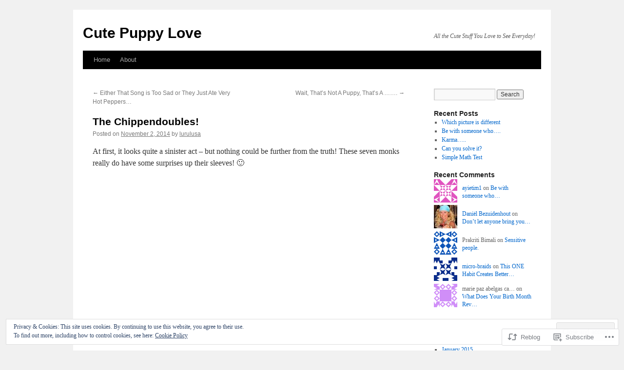

--- FILE ---
content_type: text/html; charset=UTF-8
request_url: https://cutepuppylove.me/2014/11/02/the-chippendoubles/
body_size: 23841
content:
<!DOCTYPE html>
<html lang="en">
<head>
<meta charset="UTF-8" />
<title>
The Chippendoubles! | Cute Puppy Love</title>
<link rel="profile" href="https://gmpg.org/xfn/11" />
<link rel="stylesheet" type="text/css" media="all" href="https://s0.wp.com/wp-content/themes/pub/twentyten/style.css?m=1659017451i&amp;ver=20190507" />
<link rel="pingback" href="https://cutepuppylove.me/xmlrpc.php">
<meta name='robots' content='max-image-preview:large' />

<!-- Async WordPress.com Remote Login -->
<script id="wpcom_remote_login_js">
var wpcom_remote_login_extra_auth = '';
function wpcom_remote_login_remove_dom_node_id( element_id ) {
	var dom_node = document.getElementById( element_id );
	if ( dom_node ) { dom_node.parentNode.removeChild( dom_node ); }
}
function wpcom_remote_login_remove_dom_node_classes( class_name ) {
	var dom_nodes = document.querySelectorAll( '.' + class_name );
	for ( var i = 0; i < dom_nodes.length; i++ ) {
		dom_nodes[ i ].parentNode.removeChild( dom_nodes[ i ] );
	}
}
function wpcom_remote_login_final_cleanup() {
	wpcom_remote_login_remove_dom_node_classes( "wpcom_remote_login_msg" );
	wpcom_remote_login_remove_dom_node_id( "wpcom_remote_login_key" );
	wpcom_remote_login_remove_dom_node_id( "wpcom_remote_login_validate" );
	wpcom_remote_login_remove_dom_node_id( "wpcom_remote_login_js" );
	wpcom_remote_login_remove_dom_node_id( "wpcom_request_access_iframe" );
	wpcom_remote_login_remove_dom_node_id( "wpcom_request_access_styles" );
}

// Watch for messages back from the remote login
window.addEventListener( "message", function( e ) {
	if ( e.origin === "https://r-login.wordpress.com" ) {
		var data = {};
		try {
			data = JSON.parse( e.data );
		} catch( e ) {
			wpcom_remote_login_final_cleanup();
			return;
		}

		if ( data.msg === 'LOGIN' ) {
			// Clean up the login check iframe
			wpcom_remote_login_remove_dom_node_id( "wpcom_remote_login_key" );

			var id_regex = new RegExp( /^[0-9]+$/ );
			var token_regex = new RegExp( /^.*|.*|.*$/ );
			if (
				token_regex.test( data.token )
				&& id_regex.test( data.wpcomid )
			) {
				// We have everything we need to ask for a login
				var script = document.createElement( "script" );
				script.setAttribute( "id", "wpcom_remote_login_validate" );
				script.src = '/remote-login.php?wpcom_remote_login=validate'
					+ '&wpcomid=' + data.wpcomid
					+ '&token=' + encodeURIComponent( data.token )
					+ '&host=' + window.location.protocol
					+ '//' + window.location.hostname
					+ '&postid=2085'
					+ '&is_singular=1';
				document.body.appendChild( script );
			}

			return;
		}

		// Safari ITP, not logged in, so redirect
		if ( data.msg === 'LOGIN-REDIRECT' ) {
			window.location = 'https://wordpress.com/log-in?redirect_to=' + window.location.href;
			return;
		}

		// Safari ITP, storage access failed, remove the request
		if ( data.msg === 'LOGIN-REMOVE' ) {
			var css_zap = 'html { -webkit-transition: margin-top 1s; transition: margin-top 1s; } /* 9001 */ html { margin-top: 0 !important; } * html body { margin-top: 0 !important; } @media screen and ( max-width: 782px ) { html { margin-top: 0 !important; } * html body { margin-top: 0 !important; } }';
			var style_zap = document.createElement( 'style' );
			style_zap.type = 'text/css';
			style_zap.appendChild( document.createTextNode( css_zap ) );
			document.body.appendChild( style_zap );

			var e = document.getElementById( 'wpcom_request_access_iframe' );
			e.parentNode.removeChild( e );

			document.cookie = 'wordpress_com_login_access=denied; path=/; max-age=31536000';

			return;
		}

		// Safari ITP
		if ( data.msg === 'REQUEST_ACCESS' ) {
			console.log( 'request access: safari' );

			// Check ITP iframe enable/disable knob
			if ( wpcom_remote_login_extra_auth !== 'safari_itp_iframe' ) {
				return;
			}

			// If we are in a "private window" there is no ITP.
			var private_window = false;
			try {
				var opendb = window.openDatabase( null, null, null, null );
			} catch( e ) {
				private_window = true;
			}

			if ( private_window ) {
				console.log( 'private window' );
				return;
			}

			var iframe = document.createElement( 'iframe' );
			iframe.id = 'wpcom_request_access_iframe';
			iframe.setAttribute( 'scrolling', 'no' );
			iframe.setAttribute( 'sandbox', 'allow-storage-access-by-user-activation allow-scripts allow-same-origin allow-top-navigation-by-user-activation' );
			iframe.src = 'https://r-login.wordpress.com/remote-login.php?wpcom_remote_login=request_access&origin=' + encodeURIComponent( data.origin ) + '&wpcomid=' + encodeURIComponent( data.wpcomid );

			var css = 'html { -webkit-transition: margin-top 1s; transition: margin-top 1s; } /* 9001 */ html { margin-top: 46px !important; } * html body { margin-top: 46px !important; } @media screen and ( max-width: 660px ) { html { margin-top: 71px !important; } * html body { margin-top: 71px !important; } #wpcom_request_access_iframe { display: block; height: 71px !important; } } #wpcom_request_access_iframe { border: 0px; height: 46px; position: fixed; top: 0; left: 0; width: 100%; min-width: 100%; z-index: 99999; background: #23282d; } ';

			var style = document.createElement( 'style' );
			style.type = 'text/css';
			style.id = 'wpcom_request_access_styles';
			style.appendChild( document.createTextNode( css ) );
			document.body.appendChild( style );

			document.body.appendChild( iframe );
		}

		if ( data.msg === 'DONE' ) {
			wpcom_remote_login_final_cleanup();
		}
	}
}, false );

// Inject the remote login iframe after the page has had a chance to load
// more critical resources
window.addEventListener( "DOMContentLoaded", function( e ) {
	var iframe = document.createElement( "iframe" );
	iframe.style.display = "none";
	iframe.setAttribute( "scrolling", "no" );
	iframe.setAttribute( "id", "wpcom_remote_login_key" );
	iframe.src = "https://r-login.wordpress.com/remote-login.php"
		+ "?wpcom_remote_login=key"
		+ "&origin=aHR0cHM6Ly9jdXRlcHVwcHlsb3ZlLm1l"
		+ "&wpcomid=72762429"
		+ "&time=" + Math.floor( Date.now() / 1000 );
	document.body.appendChild( iframe );
}, false );
</script>
<link rel='dns-prefetch' href='//s0.wp.com' />
<link rel='dns-prefetch' href='//wordpress.com' />
<link rel="alternate" type="application/rss+xml" title="Cute Puppy Love &raquo; Feed" href="https://cutepuppylove.me/feed/" />
<link rel="alternate" type="application/rss+xml" title="Cute Puppy Love &raquo; Comments Feed" href="https://cutepuppylove.me/comments/feed/" />
<link rel="alternate" type="application/rss+xml" title="Cute Puppy Love &raquo; The Chippendoubles! Comments Feed" href="https://cutepuppylove.me/2014/11/02/the-chippendoubles/feed/" />
	<script type="text/javascript">
		/* <![CDATA[ */
		function addLoadEvent(func) {
			var oldonload = window.onload;
			if (typeof window.onload != 'function') {
				window.onload = func;
			} else {
				window.onload = function () {
					oldonload();
					func();
				}
			}
		}
		/* ]]> */
	</script>
	<link crossorigin='anonymous' rel='stylesheet' id='all-css-0-1' href='/_static/??-eJx9zN0KwjAMhuEbsgZ/5vBAvJbShtE1bYNJKLt7NxEEEQ9fku+Bzi60qlgVijkmm1IV6ClOqAJo67XlhI58B8XC5BUFRBfCfRDZwW9gRmUf8rtBrEJp0WjdPnAzouMm+lX/REoZP+6rtvd7uR3G4XQcr5fzMD8BGYBNRA==&cssminify=yes' type='text/css' media='all' />
<style id='wp-emoji-styles-inline-css'>

	img.wp-smiley, img.emoji {
		display: inline !important;
		border: none !important;
		box-shadow: none !important;
		height: 1em !important;
		width: 1em !important;
		margin: 0 0.07em !important;
		vertical-align: -0.1em !important;
		background: none !important;
		padding: 0 !important;
	}
/*# sourceURL=wp-emoji-styles-inline-css */
</style>
<link crossorigin='anonymous' rel='stylesheet' id='all-css-2-1' href='/wp-content/plugins/gutenberg-core/v22.2.0/build/styles/block-library/style.css?m=1764855221i&cssminify=yes' type='text/css' media='all' />
<style id='wp-block-library-inline-css'>
.has-text-align-justify {
	text-align:justify;
}
.has-text-align-justify{text-align:justify;}

/*# sourceURL=wp-block-library-inline-css */
</style><style id='global-styles-inline-css'>
:root{--wp--preset--aspect-ratio--square: 1;--wp--preset--aspect-ratio--4-3: 4/3;--wp--preset--aspect-ratio--3-4: 3/4;--wp--preset--aspect-ratio--3-2: 3/2;--wp--preset--aspect-ratio--2-3: 2/3;--wp--preset--aspect-ratio--16-9: 16/9;--wp--preset--aspect-ratio--9-16: 9/16;--wp--preset--color--black: #000;--wp--preset--color--cyan-bluish-gray: #abb8c3;--wp--preset--color--white: #fff;--wp--preset--color--pale-pink: #f78da7;--wp--preset--color--vivid-red: #cf2e2e;--wp--preset--color--luminous-vivid-orange: #ff6900;--wp--preset--color--luminous-vivid-amber: #fcb900;--wp--preset--color--light-green-cyan: #7bdcb5;--wp--preset--color--vivid-green-cyan: #00d084;--wp--preset--color--pale-cyan-blue: #8ed1fc;--wp--preset--color--vivid-cyan-blue: #0693e3;--wp--preset--color--vivid-purple: #9b51e0;--wp--preset--color--blue: #0066cc;--wp--preset--color--medium-gray: #666;--wp--preset--color--light-gray: #f1f1f1;--wp--preset--gradient--vivid-cyan-blue-to-vivid-purple: linear-gradient(135deg,rgb(6,147,227) 0%,rgb(155,81,224) 100%);--wp--preset--gradient--light-green-cyan-to-vivid-green-cyan: linear-gradient(135deg,rgb(122,220,180) 0%,rgb(0,208,130) 100%);--wp--preset--gradient--luminous-vivid-amber-to-luminous-vivid-orange: linear-gradient(135deg,rgb(252,185,0) 0%,rgb(255,105,0) 100%);--wp--preset--gradient--luminous-vivid-orange-to-vivid-red: linear-gradient(135deg,rgb(255,105,0) 0%,rgb(207,46,46) 100%);--wp--preset--gradient--very-light-gray-to-cyan-bluish-gray: linear-gradient(135deg,rgb(238,238,238) 0%,rgb(169,184,195) 100%);--wp--preset--gradient--cool-to-warm-spectrum: linear-gradient(135deg,rgb(74,234,220) 0%,rgb(151,120,209) 20%,rgb(207,42,186) 40%,rgb(238,44,130) 60%,rgb(251,105,98) 80%,rgb(254,248,76) 100%);--wp--preset--gradient--blush-light-purple: linear-gradient(135deg,rgb(255,206,236) 0%,rgb(152,150,240) 100%);--wp--preset--gradient--blush-bordeaux: linear-gradient(135deg,rgb(254,205,165) 0%,rgb(254,45,45) 50%,rgb(107,0,62) 100%);--wp--preset--gradient--luminous-dusk: linear-gradient(135deg,rgb(255,203,112) 0%,rgb(199,81,192) 50%,rgb(65,88,208) 100%);--wp--preset--gradient--pale-ocean: linear-gradient(135deg,rgb(255,245,203) 0%,rgb(182,227,212) 50%,rgb(51,167,181) 100%);--wp--preset--gradient--electric-grass: linear-gradient(135deg,rgb(202,248,128) 0%,rgb(113,206,126) 100%);--wp--preset--gradient--midnight: linear-gradient(135deg,rgb(2,3,129) 0%,rgb(40,116,252) 100%);--wp--preset--font-size--small: 13px;--wp--preset--font-size--medium: 20px;--wp--preset--font-size--large: 36px;--wp--preset--font-size--x-large: 42px;--wp--preset--font-family--albert-sans: 'Albert Sans', sans-serif;--wp--preset--font-family--alegreya: Alegreya, serif;--wp--preset--font-family--arvo: Arvo, serif;--wp--preset--font-family--bodoni-moda: 'Bodoni Moda', serif;--wp--preset--font-family--bricolage-grotesque: 'Bricolage Grotesque', sans-serif;--wp--preset--font-family--cabin: Cabin, sans-serif;--wp--preset--font-family--chivo: Chivo, sans-serif;--wp--preset--font-family--commissioner: Commissioner, sans-serif;--wp--preset--font-family--cormorant: Cormorant, serif;--wp--preset--font-family--courier-prime: 'Courier Prime', monospace;--wp--preset--font-family--crimson-pro: 'Crimson Pro', serif;--wp--preset--font-family--dm-mono: 'DM Mono', monospace;--wp--preset--font-family--dm-sans: 'DM Sans', sans-serif;--wp--preset--font-family--dm-serif-display: 'DM Serif Display', serif;--wp--preset--font-family--domine: Domine, serif;--wp--preset--font-family--eb-garamond: 'EB Garamond', serif;--wp--preset--font-family--epilogue: Epilogue, sans-serif;--wp--preset--font-family--fahkwang: Fahkwang, sans-serif;--wp--preset--font-family--figtree: Figtree, sans-serif;--wp--preset--font-family--fira-sans: 'Fira Sans', sans-serif;--wp--preset--font-family--fjalla-one: 'Fjalla One', sans-serif;--wp--preset--font-family--fraunces: Fraunces, serif;--wp--preset--font-family--gabarito: Gabarito, system-ui;--wp--preset--font-family--ibm-plex-mono: 'IBM Plex Mono', monospace;--wp--preset--font-family--ibm-plex-sans: 'IBM Plex Sans', sans-serif;--wp--preset--font-family--ibarra-real-nova: 'Ibarra Real Nova', serif;--wp--preset--font-family--instrument-serif: 'Instrument Serif', serif;--wp--preset--font-family--inter: Inter, sans-serif;--wp--preset--font-family--josefin-sans: 'Josefin Sans', sans-serif;--wp--preset--font-family--jost: Jost, sans-serif;--wp--preset--font-family--libre-baskerville: 'Libre Baskerville', serif;--wp--preset--font-family--libre-franklin: 'Libre Franklin', sans-serif;--wp--preset--font-family--literata: Literata, serif;--wp--preset--font-family--lora: Lora, serif;--wp--preset--font-family--merriweather: Merriweather, serif;--wp--preset--font-family--montserrat: Montserrat, sans-serif;--wp--preset--font-family--newsreader: Newsreader, serif;--wp--preset--font-family--noto-sans-mono: 'Noto Sans Mono', sans-serif;--wp--preset--font-family--nunito: Nunito, sans-serif;--wp--preset--font-family--open-sans: 'Open Sans', sans-serif;--wp--preset--font-family--overpass: Overpass, sans-serif;--wp--preset--font-family--pt-serif: 'PT Serif', serif;--wp--preset--font-family--petrona: Petrona, serif;--wp--preset--font-family--piazzolla: Piazzolla, serif;--wp--preset--font-family--playfair-display: 'Playfair Display', serif;--wp--preset--font-family--plus-jakarta-sans: 'Plus Jakarta Sans', sans-serif;--wp--preset--font-family--poppins: Poppins, sans-serif;--wp--preset--font-family--raleway: Raleway, sans-serif;--wp--preset--font-family--roboto: Roboto, sans-serif;--wp--preset--font-family--roboto-slab: 'Roboto Slab', serif;--wp--preset--font-family--rubik: Rubik, sans-serif;--wp--preset--font-family--rufina: Rufina, serif;--wp--preset--font-family--sora: Sora, sans-serif;--wp--preset--font-family--source-sans-3: 'Source Sans 3', sans-serif;--wp--preset--font-family--source-serif-4: 'Source Serif 4', serif;--wp--preset--font-family--space-mono: 'Space Mono', monospace;--wp--preset--font-family--syne: Syne, sans-serif;--wp--preset--font-family--texturina: Texturina, serif;--wp--preset--font-family--urbanist: Urbanist, sans-serif;--wp--preset--font-family--work-sans: 'Work Sans', sans-serif;--wp--preset--spacing--20: 0.44rem;--wp--preset--spacing--30: 0.67rem;--wp--preset--spacing--40: 1rem;--wp--preset--spacing--50: 1.5rem;--wp--preset--spacing--60: 2.25rem;--wp--preset--spacing--70: 3.38rem;--wp--preset--spacing--80: 5.06rem;--wp--preset--shadow--natural: 6px 6px 9px rgba(0, 0, 0, 0.2);--wp--preset--shadow--deep: 12px 12px 50px rgba(0, 0, 0, 0.4);--wp--preset--shadow--sharp: 6px 6px 0px rgba(0, 0, 0, 0.2);--wp--preset--shadow--outlined: 6px 6px 0px -3px rgb(255, 255, 255), 6px 6px rgb(0, 0, 0);--wp--preset--shadow--crisp: 6px 6px 0px rgb(0, 0, 0);}:where(.is-layout-flex){gap: 0.5em;}:where(.is-layout-grid){gap: 0.5em;}body .is-layout-flex{display: flex;}.is-layout-flex{flex-wrap: wrap;align-items: center;}.is-layout-flex > :is(*, div){margin: 0;}body .is-layout-grid{display: grid;}.is-layout-grid > :is(*, div){margin: 0;}:where(.wp-block-columns.is-layout-flex){gap: 2em;}:where(.wp-block-columns.is-layout-grid){gap: 2em;}:where(.wp-block-post-template.is-layout-flex){gap: 1.25em;}:where(.wp-block-post-template.is-layout-grid){gap: 1.25em;}.has-black-color{color: var(--wp--preset--color--black) !important;}.has-cyan-bluish-gray-color{color: var(--wp--preset--color--cyan-bluish-gray) !important;}.has-white-color{color: var(--wp--preset--color--white) !important;}.has-pale-pink-color{color: var(--wp--preset--color--pale-pink) !important;}.has-vivid-red-color{color: var(--wp--preset--color--vivid-red) !important;}.has-luminous-vivid-orange-color{color: var(--wp--preset--color--luminous-vivid-orange) !important;}.has-luminous-vivid-amber-color{color: var(--wp--preset--color--luminous-vivid-amber) !important;}.has-light-green-cyan-color{color: var(--wp--preset--color--light-green-cyan) !important;}.has-vivid-green-cyan-color{color: var(--wp--preset--color--vivid-green-cyan) !important;}.has-pale-cyan-blue-color{color: var(--wp--preset--color--pale-cyan-blue) !important;}.has-vivid-cyan-blue-color{color: var(--wp--preset--color--vivid-cyan-blue) !important;}.has-vivid-purple-color{color: var(--wp--preset--color--vivid-purple) !important;}.has-black-background-color{background-color: var(--wp--preset--color--black) !important;}.has-cyan-bluish-gray-background-color{background-color: var(--wp--preset--color--cyan-bluish-gray) !important;}.has-white-background-color{background-color: var(--wp--preset--color--white) !important;}.has-pale-pink-background-color{background-color: var(--wp--preset--color--pale-pink) !important;}.has-vivid-red-background-color{background-color: var(--wp--preset--color--vivid-red) !important;}.has-luminous-vivid-orange-background-color{background-color: var(--wp--preset--color--luminous-vivid-orange) !important;}.has-luminous-vivid-amber-background-color{background-color: var(--wp--preset--color--luminous-vivid-amber) !important;}.has-light-green-cyan-background-color{background-color: var(--wp--preset--color--light-green-cyan) !important;}.has-vivid-green-cyan-background-color{background-color: var(--wp--preset--color--vivid-green-cyan) !important;}.has-pale-cyan-blue-background-color{background-color: var(--wp--preset--color--pale-cyan-blue) !important;}.has-vivid-cyan-blue-background-color{background-color: var(--wp--preset--color--vivid-cyan-blue) !important;}.has-vivid-purple-background-color{background-color: var(--wp--preset--color--vivid-purple) !important;}.has-black-border-color{border-color: var(--wp--preset--color--black) !important;}.has-cyan-bluish-gray-border-color{border-color: var(--wp--preset--color--cyan-bluish-gray) !important;}.has-white-border-color{border-color: var(--wp--preset--color--white) !important;}.has-pale-pink-border-color{border-color: var(--wp--preset--color--pale-pink) !important;}.has-vivid-red-border-color{border-color: var(--wp--preset--color--vivid-red) !important;}.has-luminous-vivid-orange-border-color{border-color: var(--wp--preset--color--luminous-vivid-orange) !important;}.has-luminous-vivid-amber-border-color{border-color: var(--wp--preset--color--luminous-vivid-amber) !important;}.has-light-green-cyan-border-color{border-color: var(--wp--preset--color--light-green-cyan) !important;}.has-vivid-green-cyan-border-color{border-color: var(--wp--preset--color--vivid-green-cyan) !important;}.has-pale-cyan-blue-border-color{border-color: var(--wp--preset--color--pale-cyan-blue) !important;}.has-vivid-cyan-blue-border-color{border-color: var(--wp--preset--color--vivid-cyan-blue) !important;}.has-vivid-purple-border-color{border-color: var(--wp--preset--color--vivid-purple) !important;}.has-vivid-cyan-blue-to-vivid-purple-gradient-background{background: var(--wp--preset--gradient--vivid-cyan-blue-to-vivid-purple) !important;}.has-light-green-cyan-to-vivid-green-cyan-gradient-background{background: var(--wp--preset--gradient--light-green-cyan-to-vivid-green-cyan) !important;}.has-luminous-vivid-amber-to-luminous-vivid-orange-gradient-background{background: var(--wp--preset--gradient--luminous-vivid-amber-to-luminous-vivid-orange) !important;}.has-luminous-vivid-orange-to-vivid-red-gradient-background{background: var(--wp--preset--gradient--luminous-vivid-orange-to-vivid-red) !important;}.has-very-light-gray-to-cyan-bluish-gray-gradient-background{background: var(--wp--preset--gradient--very-light-gray-to-cyan-bluish-gray) !important;}.has-cool-to-warm-spectrum-gradient-background{background: var(--wp--preset--gradient--cool-to-warm-spectrum) !important;}.has-blush-light-purple-gradient-background{background: var(--wp--preset--gradient--blush-light-purple) !important;}.has-blush-bordeaux-gradient-background{background: var(--wp--preset--gradient--blush-bordeaux) !important;}.has-luminous-dusk-gradient-background{background: var(--wp--preset--gradient--luminous-dusk) !important;}.has-pale-ocean-gradient-background{background: var(--wp--preset--gradient--pale-ocean) !important;}.has-electric-grass-gradient-background{background: var(--wp--preset--gradient--electric-grass) !important;}.has-midnight-gradient-background{background: var(--wp--preset--gradient--midnight) !important;}.has-small-font-size{font-size: var(--wp--preset--font-size--small) !important;}.has-medium-font-size{font-size: var(--wp--preset--font-size--medium) !important;}.has-large-font-size{font-size: var(--wp--preset--font-size--large) !important;}.has-x-large-font-size{font-size: var(--wp--preset--font-size--x-large) !important;}.has-albert-sans-font-family{font-family: var(--wp--preset--font-family--albert-sans) !important;}.has-alegreya-font-family{font-family: var(--wp--preset--font-family--alegreya) !important;}.has-arvo-font-family{font-family: var(--wp--preset--font-family--arvo) !important;}.has-bodoni-moda-font-family{font-family: var(--wp--preset--font-family--bodoni-moda) !important;}.has-bricolage-grotesque-font-family{font-family: var(--wp--preset--font-family--bricolage-grotesque) !important;}.has-cabin-font-family{font-family: var(--wp--preset--font-family--cabin) !important;}.has-chivo-font-family{font-family: var(--wp--preset--font-family--chivo) !important;}.has-commissioner-font-family{font-family: var(--wp--preset--font-family--commissioner) !important;}.has-cormorant-font-family{font-family: var(--wp--preset--font-family--cormorant) !important;}.has-courier-prime-font-family{font-family: var(--wp--preset--font-family--courier-prime) !important;}.has-crimson-pro-font-family{font-family: var(--wp--preset--font-family--crimson-pro) !important;}.has-dm-mono-font-family{font-family: var(--wp--preset--font-family--dm-mono) !important;}.has-dm-sans-font-family{font-family: var(--wp--preset--font-family--dm-sans) !important;}.has-dm-serif-display-font-family{font-family: var(--wp--preset--font-family--dm-serif-display) !important;}.has-domine-font-family{font-family: var(--wp--preset--font-family--domine) !important;}.has-eb-garamond-font-family{font-family: var(--wp--preset--font-family--eb-garamond) !important;}.has-epilogue-font-family{font-family: var(--wp--preset--font-family--epilogue) !important;}.has-fahkwang-font-family{font-family: var(--wp--preset--font-family--fahkwang) !important;}.has-figtree-font-family{font-family: var(--wp--preset--font-family--figtree) !important;}.has-fira-sans-font-family{font-family: var(--wp--preset--font-family--fira-sans) !important;}.has-fjalla-one-font-family{font-family: var(--wp--preset--font-family--fjalla-one) !important;}.has-fraunces-font-family{font-family: var(--wp--preset--font-family--fraunces) !important;}.has-gabarito-font-family{font-family: var(--wp--preset--font-family--gabarito) !important;}.has-ibm-plex-mono-font-family{font-family: var(--wp--preset--font-family--ibm-plex-mono) !important;}.has-ibm-plex-sans-font-family{font-family: var(--wp--preset--font-family--ibm-plex-sans) !important;}.has-ibarra-real-nova-font-family{font-family: var(--wp--preset--font-family--ibarra-real-nova) !important;}.has-instrument-serif-font-family{font-family: var(--wp--preset--font-family--instrument-serif) !important;}.has-inter-font-family{font-family: var(--wp--preset--font-family--inter) !important;}.has-josefin-sans-font-family{font-family: var(--wp--preset--font-family--josefin-sans) !important;}.has-jost-font-family{font-family: var(--wp--preset--font-family--jost) !important;}.has-libre-baskerville-font-family{font-family: var(--wp--preset--font-family--libre-baskerville) !important;}.has-libre-franklin-font-family{font-family: var(--wp--preset--font-family--libre-franklin) !important;}.has-literata-font-family{font-family: var(--wp--preset--font-family--literata) !important;}.has-lora-font-family{font-family: var(--wp--preset--font-family--lora) !important;}.has-merriweather-font-family{font-family: var(--wp--preset--font-family--merriweather) !important;}.has-montserrat-font-family{font-family: var(--wp--preset--font-family--montserrat) !important;}.has-newsreader-font-family{font-family: var(--wp--preset--font-family--newsreader) !important;}.has-noto-sans-mono-font-family{font-family: var(--wp--preset--font-family--noto-sans-mono) !important;}.has-nunito-font-family{font-family: var(--wp--preset--font-family--nunito) !important;}.has-open-sans-font-family{font-family: var(--wp--preset--font-family--open-sans) !important;}.has-overpass-font-family{font-family: var(--wp--preset--font-family--overpass) !important;}.has-pt-serif-font-family{font-family: var(--wp--preset--font-family--pt-serif) !important;}.has-petrona-font-family{font-family: var(--wp--preset--font-family--petrona) !important;}.has-piazzolla-font-family{font-family: var(--wp--preset--font-family--piazzolla) !important;}.has-playfair-display-font-family{font-family: var(--wp--preset--font-family--playfair-display) !important;}.has-plus-jakarta-sans-font-family{font-family: var(--wp--preset--font-family--plus-jakarta-sans) !important;}.has-poppins-font-family{font-family: var(--wp--preset--font-family--poppins) !important;}.has-raleway-font-family{font-family: var(--wp--preset--font-family--raleway) !important;}.has-roboto-font-family{font-family: var(--wp--preset--font-family--roboto) !important;}.has-roboto-slab-font-family{font-family: var(--wp--preset--font-family--roboto-slab) !important;}.has-rubik-font-family{font-family: var(--wp--preset--font-family--rubik) !important;}.has-rufina-font-family{font-family: var(--wp--preset--font-family--rufina) !important;}.has-sora-font-family{font-family: var(--wp--preset--font-family--sora) !important;}.has-source-sans-3-font-family{font-family: var(--wp--preset--font-family--source-sans-3) !important;}.has-source-serif-4-font-family{font-family: var(--wp--preset--font-family--source-serif-4) !important;}.has-space-mono-font-family{font-family: var(--wp--preset--font-family--space-mono) !important;}.has-syne-font-family{font-family: var(--wp--preset--font-family--syne) !important;}.has-texturina-font-family{font-family: var(--wp--preset--font-family--texturina) !important;}.has-urbanist-font-family{font-family: var(--wp--preset--font-family--urbanist) !important;}.has-work-sans-font-family{font-family: var(--wp--preset--font-family--work-sans) !important;}
/*# sourceURL=global-styles-inline-css */
</style>

<style id='classic-theme-styles-inline-css'>
/*! This file is auto-generated */
.wp-block-button__link{color:#fff;background-color:#32373c;border-radius:9999px;box-shadow:none;text-decoration:none;padding:calc(.667em + 2px) calc(1.333em + 2px);font-size:1.125em}.wp-block-file__button{background:#32373c;color:#fff;text-decoration:none}
/*# sourceURL=/wp-includes/css/classic-themes.min.css */
</style>
<link crossorigin='anonymous' rel='stylesheet' id='all-css-4-1' href='/_static/??-eJyNj9sOgkAMRH/[base64]&cssminify=yes' type='text/css' media='all' />
<style id='jetpack-global-styles-frontend-style-inline-css'>
:root { --font-headings: unset; --font-base: unset; --font-headings-default: -apple-system,BlinkMacSystemFont,"Segoe UI",Roboto,Oxygen-Sans,Ubuntu,Cantarell,"Helvetica Neue",sans-serif; --font-base-default: -apple-system,BlinkMacSystemFont,"Segoe UI",Roboto,Oxygen-Sans,Ubuntu,Cantarell,"Helvetica Neue",sans-serif;}
/*# sourceURL=jetpack-global-styles-frontend-style-inline-css */
</style>
<link crossorigin='anonymous' rel='stylesheet' id='all-css-6-1' href='/_static/??-eJyNjcsKAjEMRX/IGtQZBxfip0hMS9sxTYppGfx7H7gRN+7ugcs5sFRHKi1Ig9Jd5R6zGMyhVaTrh8G6QFHfORhYwlvw6P39PbPENZmt4G/ROQuBKWVkxxrVvuBH1lIoz2waILJekF+HUzlupnG3nQ77YZwfuRJIaQ==&cssminify=yes' type='text/css' media='all' />
<script type="text/javascript" id="jetpack_related-posts-js-extra">
/* <![CDATA[ */
var related_posts_js_options = {"post_heading":"h4"};
//# sourceURL=jetpack_related-posts-js-extra
/* ]]> */
</script>
<script type="text/javascript" id="wpcom-actionbar-placeholder-js-extra">
/* <![CDATA[ */
var actionbardata = {"siteID":"72762429","postID":"2085","siteURL":"https://cutepuppylove.me","xhrURL":"https://cutepuppylove.me/wp-admin/admin-ajax.php","nonce":"538b1bcb63","isLoggedIn":"","statusMessage":"","subsEmailDefault":"instantly","proxyScriptUrl":"https://s0.wp.com/wp-content/js/wpcom-proxy-request.js?m=1513050504i&amp;ver=20211021","shortlink":"https://wp.me/p4ViPz-xD","i18n":{"followedText":"New posts from this site will now appear in your \u003Ca href=\"https://wordpress.com/reader\"\u003EReader\u003C/a\u003E","foldBar":"Collapse this bar","unfoldBar":"Expand this bar","shortLinkCopied":"Shortlink copied to clipboard."}};
//# sourceURL=wpcom-actionbar-placeholder-js-extra
/* ]]> */
</script>
<script type="text/javascript" id="jetpack-mu-wpcom-settings-js-before">
/* <![CDATA[ */
var JETPACK_MU_WPCOM_SETTINGS = {"assetsUrl":"https://s0.wp.com/wp-content/mu-plugins/jetpack-mu-wpcom-plugin/sun/jetpack_vendor/automattic/jetpack-mu-wpcom/src/build/"};
//# sourceURL=jetpack-mu-wpcom-settings-js-before
/* ]]> */
</script>
<script crossorigin='anonymous' type='text/javascript'  src='/_static/??-eJxdjd0KAiEQhV+o2clg2b2JHiVcFdF0HBxt6+3bhYjq6vBx/nBlMIWao4a5A6fuAwlG11ib25tROuE1kMGlh2SxuqSbs8BFmvzSkAMNUQ74tRu3TGrAtTye/96Siv+8rqVabQVM0iJO9qLJjPfTLkCFwFuu28Qln9U0jkelpnmOL35BR9g='></script>
<script type="text/javascript" id="rlt-proxy-js-after">
/* <![CDATA[ */
	rltInitialize( {"token":null,"iframeOrigins":["https:\/\/widgets.wp.com"]} );
//# sourceURL=rlt-proxy-js-after
/* ]]> */
</script>
<link rel="EditURI" type="application/rsd+xml" title="RSD" href="https://cutepuppylove.wordpress.com/xmlrpc.php?rsd" />
<meta name="generator" content="WordPress.com" />
<link rel="canonical" href="https://cutepuppylove.me/2014/11/02/the-chippendoubles/" />
<link rel='shortlink' href='https://wp.me/p4ViPz-xD' />
<link rel="alternate" type="application/json+oembed" href="https://public-api.wordpress.com/oembed/?format=json&amp;url=https%3A%2F%2Fcutepuppylove.me%2F2014%2F11%2F02%2Fthe-chippendoubles%2F&amp;for=wpcom-auto-discovery" /><link rel="alternate" type="application/xml+oembed" href="https://public-api.wordpress.com/oembed/?format=xml&amp;url=https%3A%2F%2Fcutepuppylove.me%2F2014%2F11%2F02%2Fthe-chippendoubles%2F&amp;for=wpcom-auto-discovery" />
<!-- Jetpack Open Graph Tags -->
<meta property="og:type" content="article" />
<meta property="og:title" content="The Chippendoubles!" />
<meta property="og:url" content="https://cutepuppylove.me/2014/11/02/the-chippendoubles/" />
<meta property="og:description" content="At first, it looks quite a sinister act &#8211; but nothing could be further from the truth! These seven monks really do have some surprises up their sleeves! :)" />
<meta property="article:published_time" content="2014-11-02T19:54:00+00:00" />
<meta property="article:modified_time" content="2014-11-02T19:54:00+00:00" />
<meta property="og:site_name" content="Cute Puppy Love" />
<meta property="og:image" content="https://cutepuppylove.me/wp-content/uploads/2014/11/post.jpg" />
<meta property="og:image:width" content="530" />
<meta property="og:image:height" content="278" />
<meta property="og:image:alt" content="" />
<meta property="og:locale" content="en_US" />
<meta property="article:publisher" content="https://www.facebook.com/WordPresscom" />
<meta name="twitter:text:title" content="The Chippendoubles!" />
<meta name="twitter:image" content="https://cutepuppylove.me/wp-content/uploads/2014/11/post.jpg?w=640" />
<meta name="twitter:card" content="summary_large_image" />

<!-- End Jetpack Open Graph Tags -->
<link rel="shortcut icon" type="image/x-icon" href="https://s0.wp.com/i/favicon.ico?m=1713425267i" sizes="16x16 24x24 32x32 48x48" />
<link rel="icon" type="image/x-icon" href="https://s0.wp.com/i/favicon.ico?m=1713425267i" sizes="16x16 24x24 32x32 48x48" />
<link rel="apple-touch-icon" href="https://s0.wp.com/i/webclip.png?m=1713868326i" />
<link rel='openid.server' href='https://cutepuppylove.me/?openidserver=1' />
<link rel='openid.delegate' href='https://cutepuppylove.me/' />
<link rel="search" type="application/opensearchdescription+xml" href="https://cutepuppylove.me/osd.xml" title="Cute Puppy Love" />
<link rel="search" type="application/opensearchdescription+xml" href="https://s1.wp.com/opensearch.xml" title="WordPress.com" />
		<style type="text/css">
			.recentcomments a {
				display: inline !important;
				padding: 0 !important;
				margin: 0 !important;
			}

			table.recentcommentsavatartop img.avatar, table.recentcommentsavatarend img.avatar {
				border: 0px;
				margin: 0;
			}

			table.recentcommentsavatartop a, table.recentcommentsavatarend a {
				border: 0px !important;
				background-color: transparent !important;
			}

			td.recentcommentsavatarend, td.recentcommentsavatartop {
				padding: 0px 0px 1px 0px;
				margin: 0px;
			}

			td.recentcommentstextend {
				border: none !important;
				padding: 0px 0px 2px 10px;
			}

			.rtl td.recentcommentstextend {
				padding: 0px 10px 2px 0px;
			}

			td.recentcommentstexttop {
				border: none;
				padding: 0px 0px 0px 10px;
			}

			.rtl td.recentcommentstexttop {
				padding: 0px 10px 0px 0px;
			}
		</style>
		<meta name="description" content="At first, it looks quite a sinister act - but nothing could be further from the truth! These seven monks really do have some surprises up their sleeves! :)" />
		<script type="text/javascript">

			window.doNotSellCallback = function() {

				var linkElements = [
					'a[href="https://wordpress.com/?ref=footer_blog"]',
					'a[href="https://wordpress.com/?ref=footer_website"]',
					'a[href="https://wordpress.com/?ref=vertical_footer"]',
					'a[href^="https://wordpress.com/?ref=footer_segment_"]',
				].join(',');

				var dnsLink = document.createElement( 'a' );
				dnsLink.href = 'https://wordpress.com/advertising-program-optout/';
				dnsLink.classList.add( 'do-not-sell-link' );
				dnsLink.rel = 'nofollow';
				dnsLink.style.marginLeft = '0.5em';
				dnsLink.textContent = 'Do Not Sell or Share My Personal Information';

				var creditLinks = document.querySelectorAll( linkElements );

				if ( 0 === creditLinks.length ) {
					return false;
				}

				Array.prototype.forEach.call( creditLinks, function( el ) {
					el.insertAdjacentElement( 'afterend', dnsLink );
				});

				return true;
			};

		</script>
		<script type="text/javascript">
	window.google_analytics_uacct = "UA-52447-2";
</script>

<script type="text/javascript">
	var _gaq = _gaq || [];
	_gaq.push(['_setAccount', 'UA-52447-2']);
	_gaq.push(['_gat._anonymizeIp']);
	_gaq.push(['_setDomainName', 'none']);
	_gaq.push(['_setAllowLinker', true]);
	_gaq.push(['_initData']);
	_gaq.push(['_trackPageview']);

	(function() {
		var ga = document.createElement('script'); ga.type = 'text/javascript'; ga.async = true;
		ga.src = ('https:' == document.location.protocol ? 'https://ssl' : 'http://www') + '.google-analytics.com/ga.js';
		(document.getElementsByTagName('head')[0] || document.getElementsByTagName('body')[0]).appendChild(ga);
	})();
</script>
</head>

<body class="wp-singular post-template-default single single-post postid-2085 single-format-standard wp-theme-pubtwentyten customizer-styles-applied single-author jetpack-reblog-enabled">
<div id="wrapper" class="hfeed">
	<div id="header">
		<div id="masthead">
			<div id="branding" role="banner">
								<div id="site-title">
					<span>
						<a href="https://cutepuppylove.me/" title="Cute Puppy Love" rel="home">Cute Puppy Love</a>
					</span>
				</div>
				<div id="site-description">All the Cute Stuff You Love to See Everyday!</div>

							</div><!-- #branding -->

			<div id="access" role="navigation">
								<div class="skip-link screen-reader-text"><a href="#content" title="Skip to content">Skip to content</a></div>
				<div class="menu"><ul>
<li ><a href="https://cutepuppylove.me/">Home</a></li><li class="page_item page-item-1"><a href="https://cutepuppylove.me/about/">About</a></li>
</ul></div>
			</div><!-- #access -->
		</div><!-- #masthead -->
	</div><!-- #header -->

	<div id="main">

		<div id="container">
			<div id="content" role="main">

			

				<div id="nav-above" class="navigation">
					<div class="nav-previous"><a href="https://cutepuppylove.me/2014/11/01/either-that-song-is-too-sad-or-they-just-ate-very-hot-peppers/" rel="prev"><span class="meta-nav">&larr;</span> Either That Song is Too Sad or They Just Ate Very Hot&nbsp;Peppers&#8230;</a></div>
					<div class="nav-next"><a href="https://cutepuppylove.me/2014/11/02/wait-thats-not-a-puppy-thats-a/" rel="next">Wait, That&#8217;s Not A Puppy, That&#8217;s A&nbsp;&#8230;&#8230;. <span class="meta-nav">&rarr;</span></a></div>
				</div><!-- #nav-above -->

				<div id="post-2085" class="post-2085 post type-post status-publish format-standard has-post-thumbnail hentry category-uncategorized">
											<h2 class="entry-title"><a href="https://cutepuppylove.me/2014/11/02/the-chippendoubles/" rel="bookmark">The Chippendoubles!</a></h2>					
					<div class="entry-meta">
						<span class="meta-prep meta-prep-author">Posted on</span> <a href="https://cutepuppylove.me/2014/11/02/the-chippendoubles/" title="7:54 pm" rel="bookmark"><span class="entry-date">November 2, 2014</span></a> <span class="meta-sep">by</span> <span class="author vcard"><a class="url fn n" href="https://cutepuppylove.me/author/lurulusa/" title="View all posts by lurulusa">lurulusa</a></span>					</div><!-- .entry-meta -->

					<div class="entry-content">
						<p>At first, it looks quite a sinister act &#8211; but nothing could be further from the truth! These seven monks really do have some surprises up their sleeves! 🙂<br />
<span class="embed-youtube" style="text-align:center; display: block;"><iframe class="youtube-player" width="640" height="360" src="https://www.youtube.com/embed/ToU3D7IJjRA?version=3&#038;rel=1&#038;showsearch=0&#038;showinfo=1&#038;iv_load_policy=1&#038;fs=1&#038;hl=en&#038;autohide=2&#038;wmode=transparent" allowfullscreen="true" style="border:0;" sandbox="allow-scripts allow-same-origin allow-popups allow-presentation allow-popups-to-escape-sandbox"></iframe></span></p>
<div id="jp-post-flair" class="sharedaddy sd-like-enabled sd-sharing-enabled"><div class="sharedaddy sd-sharing-enabled"><div class="robots-nocontent sd-block sd-social sd-social-icon sd-sharing"><h3 class="sd-title">Share this:</h3><div class="sd-content"><ul><li class="share-twitter"><a rel="nofollow noopener noreferrer"
				data-shared="sharing-twitter-2085"
				class="share-twitter sd-button share-icon no-text"
				href="https://cutepuppylove.me/2014/11/02/the-chippendoubles/?share=twitter"
				target="_blank"
				aria-labelledby="sharing-twitter-2085"
				>
				<span id="sharing-twitter-2085" hidden>Click to share on X (Opens in new window)</span>
				<span>X</span>
			</a></li><li class="share-facebook"><a rel="nofollow noopener noreferrer"
				data-shared="sharing-facebook-2085"
				class="share-facebook sd-button share-icon no-text"
				href="https://cutepuppylove.me/2014/11/02/the-chippendoubles/?share=facebook"
				target="_blank"
				aria-labelledby="sharing-facebook-2085"
				>
				<span id="sharing-facebook-2085" hidden>Click to share on Facebook (Opens in new window)</span>
				<span>Facebook</span>
			</a></li><li class="share-reddit"><a rel="nofollow noopener noreferrer"
				data-shared="sharing-reddit-2085"
				class="share-reddit sd-button share-icon no-text"
				href="https://cutepuppylove.me/2014/11/02/the-chippendoubles/?share=reddit"
				target="_blank"
				aria-labelledby="sharing-reddit-2085"
				>
				<span id="sharing-reddit-2085" hidden>Click to share on Reddit (Opens in new window)</span>
				<span>Reddit</span>
			</a></li><li class="share-tumblr"><a rel="nofollow noopener noreferrer"
				data-shared="sharing-tumblr-2085"
				class="share-tumblr sd-button share-icon no-text"
				href="https://cutepuppylove.me/2014/11/02/the-chippendoubles/?share=tumblr"
				target="_blank"
				aria-labelledby="sharing-tumblr-2085"
				>
				<span id="sharing-tumblr-2085" hidden>Click to share on Tumblr (Opens in new window)</span>
				<span>Tumblr</span>
			</a></li><li class="share-pinterest"><a rel="nofollow noopener noreferrer"
				data-shared="sharing-pinterest-2085"
				class="share-pinterest sd-button share-icon no-text"
				href="https://cutepuppylove.me/2014/11/02/the-chippendoubles/?share=pinterest"
				target="_blank"
				aria-labelledby="sharing-pinterest-2085"
				>
				<span id="sharing-pinterest-2085" hidden>Click to share on Pinterest (Opens in new window)</span>
				<span>Pinterest</span>
			</a></li><li><a href="#" class="sharing-anchor sd-button share-more"><span>More</span></a></li><li class="share-end"></li></ul><div class="sharing-hidden"><div class="inner" style="display: none;width:150px;"><ul style="background-image:none;"><li class="share-email"><a rel="nofollow noopener noreferrer"
				data-shared="sharing-email-2085"
				class="share-email sd-button share-icon no-text"
				href="mailto:?subject=%5BShared%20Post%5D%20The%20Chippendoubles%21&#038;body=https%3A%2F%2Fcutepuppylove.me%2F2014%2F11%2F02%2Fthe-chippendoubles%2F&#038;share=email"
				target="_blank"
				aria-labelledby="sharing-email-2085"
				data-email-share-error-title="Do you have email set up?" data-email-share-error-text="If you&#039;re having problems sharing via email, you might not have email set up for your browser. You may need to create a new email yourself." data-email-share-nonce="01c7c0f37b" data-email-share-track-url="https://cutepuppylove.me/2014/11/02/the-chippendoubles/?share=email">
				<span id="sharing-email-2085" hidden>Click to email a link to a friend (Opens in new window)</span>
				<span>Email</span>
			</a></li><li class="share-end"></li></ul></div></div></div></div></div><div class='sharedaddy sd-block sd-like jetpack-likes-widget-wrapper jetpack-likes-widget-unloaded' id='like-post-wrapper-72762429-2085-69608db4528c7' data-src='//widgets.wp.com/likes/index.html?ver=20260109#blog_id=72762429&amp;post_id=2085&amp;origin=cutepuppylove.wordpress.com&amp;obj_id=72762429-2085-69608db4528c7&amp;domain=cutepuppylove.me' data-name='like-post-frame-72762429-2085-69608db4528c7' data-title='Like or Reblog'><div class='likes-widget-placeholder post-likes-widget-placeholder' style='height: 55px;'><span class='button'><span>Like</span></span> <span class='loading'>Loading...</span></div><span class='sd-text-color'></span><a class='sd-link-color'></a></div>
<div id='jp-relatedposts' class='jp-relatedposts' >
	<h3 class="jp-relatedposts-headline"><em>Related</em></h3>
</div></div>											</div><!-- .entry-content -->

		
						<div class="entry-utility">
							This entry was posted in <a href="https://cutepuppylove.me/category/uncategorized/" rel="category tag">Uncategorized</a>. Bookmark the <a href="https://cutepuppylove.me/2014/11/02/the-chippendoubles/" title="Permalink to The Chippendoubles!" rel="bookmark">permalink</a>.													</div><!-- .entry-utility -->
					</div><!-- #post-2085 -->

				<div id="nav-below" class="navigation">
					<div class="nav-previous"><a href="https://cutepuppylove.me/2014/11/01/either-that-song-is-too-sad-or-they-just-ate-very-hot-peppers/" rel="prev"><span class="meta-nav">&larr;</span> Either That Song is Too Sad or They Just Ate Very Hot&nbsp;Peppers&#8230;</a></div>
					<div class="nav-next"><a href="https://cutepuppylove.me/2014/11/02/wait-thats-not-a-puppy-thats-a/" rel="next">Wait, That&#8217;s Not A Puppy, That&#8217;s A&nbsp;&#8230;&#8230;. <span class="meta-nav">&rarr;</span></a></div>
				</div><!-- #nav-below -->

				
			<div id="comments">


			<h3 id="comments-title">
			10 Responses to <em>The Chippendoubles!</em>			</h3>


			<ol class="commentlist">
						<li class="comment even thread-even depth-1" id="li-comment-5795">
		<div id="comment-5795">
			<div class="comment-author vcard">
				<img referrerpolicy="no-referrer" alt='Juho Looveer&#039;s avatar' src='https://graph.facebook.com/680885897/picture?type=large&#038;_md5=6d8af5a4821501bb4733690b69e6a985' srcset='https://graph.facebook.com/680885897/picture?type=large&#038;_md5=6d8af5a4821501bb4733690b69e6a985 1x, https://graph.facebook.com/680885897/picture?type=large&#038;_md5=6d8af5a4821501bb4733690b69e6a985 1.5x, https://graph.facebook.com/680885897/picture?type=large&#038;_md5=6d8af5a4821501bb4733690b69e6a985 2x, https://graph.facebook.com/680885897/picture?type=large&#038;_md5=6d8af5a4821501bb4733690b69e6a985 3x, https://graph.facebook.com/680885897/picture?type=large&#038;_md5=6d8af5a4821501bb4733690b69e6a985 4x' class='avatar avatar-40' height='40' width='40' loading='lazy' decoding='async' />				<cite class="fn"><a href="https://www.facebook.com/juho.looveer" class="url" rel="ugc external nofollow">Juho Looveer</a></cite> <span class="says">says:</span>			</div><!-- .comment-author .vcard -->

				
				
			<div class="comment-meta commentmetadata"><a href="https://cutepuppylove.me/2014/11/02/the-chippendoubles/#comment-5795">
				November 3, 2014 at 1:17 am</a>			</div><!-- .comment-meta .commentmetadata -->

			<div class="comment-body"><p>I have no idea who any of these people are.  Are they supposed to be famous?  In what corner of the world?</p>
<p id="comment-like-5795" data-liked=comment-not-liked class="comment-likes comment-not-liked"><a href="https://cutepuppylove.me/2014/11/02/the-chippendoubles/?like_comment=5795&#038;_wpnonce=094f351b9f" class="comment-like-link needs-login" rel="nofollow" data-blog="72762429"><span>Like</span></a><span id="comment-like-count-5795" class="comment-like-feedback">Like</span></p>
</div>

			<div class="reply">
							</div><!-- .reply -->
		</div><!-- #comment-##  -->

				<ul class="children">
		<li class="comment odd alt depth-2" id="li-comment-5867">
		<div id="comment-5867">
			<div class="comment-author vcard">
				<img referrerpolicy="no-referrer" alt='You&#039;re dumb&#039;s avatar' src='https://2.gravatar.com/avatar/8cdc13fc7eac7dcb3002208c270e2514a72b0d23e0a118e0daea4ea494013281?s=40&#038;d=identicon&#038;r=G' srcset='https://2.gravatar.com/avatar/8cdc13fc7eac7dcb3002208c270e2514a72b0d23e0a118e0daea4ea494013281?s=40&#038;d=identicon&#038;r=G 1x, https://2.gravatar.com/avatar/8cdc13fc7eac7dcb3002208c270e2514a72b0d23e0a118e0daea4ea494013281?s=60&#038;d=identicon&#038;r=G 1.5x, https://2.gravatar.com/avatar/8cdc13fc7eac7dcb3002208c270e2514a72b0d23e0a118e0daea4ea494013281?s=80&#038;d=identicon&#038;r=G 2x, https://2.gravatar.com/avatar/8cdc13fc7eac7dcb3002208c270e2514a72b0d23e0a118e0daea4ea494013281?s=120&#038;d=identicon&#038;r=G 3x, https://2.gravatar.com/avatar/8cdc13fc7eac7dcb3002208c270e2514a72b0d23e0a118e0daea4ea494013281?s=160&#038;d=identicon&#038;r=G 4x' class='avatar avatar-40' height='40' width='40' loading='lazy' decoding='async' />				<cite class="fn">You're dumb</cite> <span class="says">says:</span>			</div><!-- .comment-author .vcard -->

				
				
			<div class="comment-meta commentmetadata"><a href="https://cutepuppylove.me/2014/11/02/the-chippendoubles/#comment-5867">
				November 3, 2014 at 6:49 pm</a>			</div><!-- .comment-meta .commentmetadata -->

			<div class="comment-body"><p>DUMB ARSE</p>
<p id="comment-like-5867" data-liked=comment-not-liked class="comment-likes comment-not-liked"><a href="https://cutepuppylove.me/2014/11/02/the-chippendoubles/?like_comment=5867&#038;_wpnonce=c9956015bf" class="comment-like-link needs-login" rel="nofollow" data-blog="72762429"><span>Like</span></a><span id="comment-like-count-5867" class="comment-like-feedback">Like</span></p>
</div>

			<div class="reply">
							</div><!-- .reply -->
		</div><!-- #comment-##  -->

				</li><!-- #comment-## -->
		<li class="comment even depth-2" id="li-comment-8489">
		<div id="comment-8489">
			<div class="comment-author vcard">
				<img referrerpolicy="no-referrer" alt='Gwen Bowers&#039;s avatar' src='https://graph.facebook.com/1143571163/picture?type=large&#038;_md5=feb1a8d6b4c6cd4dd74b5c6cb87a0c82' srcset='https://graph.facebook.com/1143571163/picture?type=large&#038;_md5=feb1a8d6b4c6cd4dd74b5c6cb87a0c82 1x, https://graph.facebook.com/1143571163/picture?type=large&#038;_md5=feb1a8d6b4c6cd4dd74b5c6cb87a0c82 1.5x, https://graph.facebook.com/1143571163/picture?type=large&#038;_md5=feb1a8d6b4c6cd4dd74b5c6cb87a0c82 2x, https://graph.facebook.com/1143571163/picture?type=large&#038;_md5=feb1a8d6b4c6cd4dd74b5c6cb87a0c82 3x, https://graph.facebook.com/1143571163/picture?type=large&#038;_md5=feb1a8d6b4c6cd4dd74b5c6cb87a0c82 4x' class='avatar avatar-40' height='40' width='40' loading='lazy' decoding='async' />				<cite class="fn"><a href="https://www.facebook.com/dilly202" class="url" rel="ugc external nofollow">Gwen Bowers</a></cite> <span class="says">says:</span>			</div><!-- .comment-author .vcard -->

				
				
			<div class="comment-meta commentmetadata"><a href="https://cutepuppylove.me/2014/11/02/the-chippendoubles/#comment-8489">
				November 15, 2014 at 9:43 pm</a>			</div><!-- .comment-meta .commentmetadata -->

			<div class="comment-body"><p>Funny impersonators of: Simon Cowell, Piers, Gordon Ramsay, Mister T, Will Smith</p>
<p id="comment-like-8489" data-liked=comment-not-liked class="comment-likes comment-not-liked"><a href="https://cutepuppylove.me/2014/11/02/the-chippendoubles/?like_comment=8489&#038;_wpnonce=68911b58ae" class="comment-like-link needs-login" rel="nofollow" data-blog="72762429"><span>Like</span></a><span id="comment-like-count-8489" class="comment-like-feedback">Like</span></p>
</div>

			<div class="reply">
							</div><!-- .reply -->
		</div><!-- #comment-##  -->

				</li><!-- #comment-## -->
		<li class="comment odd alt depth-2" id="li-comment-8660">
		<div id="comment-8660">
			<div class="comment-author vcard">
				<img referrerpolicy="no-referrer" alt='Esmerelda&#039;s avatar' src='https://2.gravatar.com/avatar/bb5f1cd7f523d572a8b82c821eb22f488989de0ebe2724d2386658f0bd1acfb8?s=40&#038;d=identicon&#038;r=G' srcset='https://2.gravatar.com/avatar/bb5f1cd7f523d572a8b82c821eb22f488989de0ebe2724d2386658f0bd1acfb8?s=40&#038;d=identicon&#038;r=G 1x, https://2.gravatar.com/avatar/bb5f1cd7f523d572a8b82c821eb22f488989de0ebe2724d2386658f0bd1acfb8?s=60&#038;d=identicon&#038;r=G 1.5x, https://2.gravatar.com/avatar/bb5f1cd7f523d572a8b82c821eb22f488989de0ebe2724d2386658f0bd1acfb8?s=80&#038;d=identicon&#038;r=G 2x, https://2.gravatar.com/avatar/bb5f1cd7f523d572a8b82c821eb22f488989de0ebe2724d2386658f0bd1acfb8?s=120&#038;d=identicon&#038;r=G 3x, https://2.gravatar.com/avatar/bb5f1cd7f523d572a8b82c821eb22f488989de0ebe2724d2386658f0bd1acfb8?s=160&#038;d=identicon&#038;r=G 4x' class='avatar avatar-40' height='40' width='40' loading='lazy' decoding='async' />				<cite class="fn">Esmerelda</cite> <span class="says">says:</span>			</div><!-- .comment-author .vcard -->

				
				
			<div class="comment-meta commentmetadata"><a href="https://cutepuppylove.me/2014/11/02/the-chippendoubles/#comment-8660">
				November 16, 2014 at 2:55 pm</a>			</div><!-- .comment-meta .commentmetadata -->

			<div class="comment-body"><p>Very entertaining, funny, surprising!</p>
<p id="comment-like-8660" data-liked=comment-not-liked class="comment-likes comment-not-liked"><a href="https://cutepuppylove.me/2014/11/02/the-chippendoubles/?like_comment=8660&#038;_wpnonce=e29d934406" class="comment-like-link needs-login" rel="nofollow" data-blog="72762429"><span>Like</span></a><span id="comment-like-count-8660" class="comment-like-feedback">Like</span></p>
</div>

			<div class="reply">
							</div><!-- .reply -->
		</div><!-- #comment-##  -->

				</li><!-- #comment-## -->
</ul><!-- .children -->
</li><!-- #comment-## -->
		<li class="comment byuser comment-author-doompatrolman even thread-odd thread-alt depth-1" id="li-comment-5859">
		<div id="comment-5859">
			<div class="comment-author vcard">
				<img referrerpolicy="no-referrer" alt='DoomPatrolman&#039;s avatar' src='https://0.gravatar.com/avatar/9bac80df13c81eafc469311d59a4f1ff9a59eb9d965e104f4c9c23f6b62e217e?s=40&#038;d=identicon&#038;r=G' srcset='https://0.gravatar.com/avatar/9bac80df13c81eafc469311d59a4f1ff9a59eb9d965e104f4c9c23f6b62e217e?s=40&#038;d=identicon&#038;r=G 1x, https://0.gravatar.com/avatar/9bac80df13c81eafc469311d59a4f1ff9a59eb9d965e104f4c9c23f6b62e217e?s=60&#038;d=identicon&#038;r=G 1.5x, https://0.gravatar.com/avatar/9bac80df13c81eafc469311d59a4f1ff9a59eb9d965e104f4c9c23f6b62e217e?s=80&#038;d=identicon&#038;r=G 2x, https://0.gravatar.com/avatar/9bac80df13c81eafc469311d59a4f1ff9a59eb9d965e104f4c9c23f6b62e217e?s=120&#038;d=identicon&#038;r=G 3x, https://0.gravatar.com/avatar/9bac80df13c81eafc469311d59a4f1ff9a59eb9d965e104f4c9c23f6b62e217e?s=160&#038;d=identicon&#038;r=G 4x' class='avatar avatar-40' height='40' width='40' loading='lazy' decoding='async' />				<cite class="fn"><a href="http://overtbrain.com" class="url" rel="ugc external nofollow">DoomPatrolman</a></cite> <span class="says">says:</span>			</div><!-- .comment-author .vcard -->

				
				
			<div class="comment-meta commentmetadata"><a href="https://cutepuppylove.me/2014/11/02/the-chippendoubles/#comment-5859">
				November 3, 2014 at 4:42 pm</a>			</div><!-- .comment-meta .commentmetadata -->

			<div class="comment-body"><p>Hilarious. Funny impersonators of: Simon Cowell, Piers, Gordon Ramsay, Mister T, Will Smith &#8230;.  However I echo Simon&#8217;s sentiment: what do you do for an encore? How long can they keep it fresh?</p>
<p id="comment-like-5859" data-liked=comment-not-liked class="comment-likes comment-not-liked"><a href="https://cutepuppylove.me/2014/11/02/the-chippendoubles/?like_comment=5859&#038;_wpnonce=816b649537" class="comment-like-link needs-login" rel="nofollow" data-blog="72762429"><span>Like</span></a><span id="comment-like-count-5859" class="comment-like-feedback">Like</span></p>
</div>

			<div class="reply">
							</div><!-- .reply -->
		</div><!-- #comment-##  -->

				</li><!-- #comment-## -->
		<li class="comment byuser comment-author-ericagott odd alt thread-even depth-1" id="li-comment-5912">
		<div id="comment-5912">
			<div class="comment-author vcard">
				<img referrerpolicy="no-referrer" alt='ericagott&#039;s avatar' src='https://0.gravatar.com/avatar/f65b9e812a798e8af76ae2632c2274893cb87ba17aa4c1d35cba998cdae4827f?s=40&#038;d=identicon&#038;r=G' srcset='https://0.gravatar.com/avatar/f65b9e812a798e8af76ae2632c2274893cb87ba17aa4c1d35cba998cdae4827f?s=40&#038;d=identicon&#038;r=G 1x, https://0.gravatar.com/avatar/f65b9e812a798e8af76ae2632c2274893cb87ba17aa4c1d35cba998cdae4827f?s=60&#038;d=identicon&#038;r=G 1.5x, https://0.gravatar.com/avatar/f65b9e812a798e8af76ae2632c2274893cb87ba17aa4c1d35cba998cdae4827f?s=80&#038;d=identicon&#038;r=G 2x, https://0.gravatar.com/avatar/f65b9e812a798e8af76ae2632c2274893cb87ba17aa4c1d35cba998cdae4827f?s=120&#038;d=identicon&#038;r=G 3x, https://0.gravatar.com/avatar/f65b9e812a798e8af76ae2632c2274893cb87ba17aa4c1d35cba998cdae4827f?s=160&#038;d=identicon&#038;r=G 4x' class='avatar avatar-40' height='40' width='40' loading='lazy' decoding='async' />				<cite class="fn"><a href="http://globalforager.wordpress.com" class="url" rel="ugc external nofollow">ericagott</a></cite> <span class="says">says:</span>			</div><!-- .comment-author .vcard -->

				
				
			<div class="comment-meta commentmetadata"><a href="https://cutepuppylove.me/2014/11/02/the-chippendoubles/#comment-5912">
				November 4, 2014 at 3:18 am</a>			</div><!-- .comment-meta .commentmetadata -->

			<div class="comment-body"><p>Those guys were so close I kept thinking they WERE those guys. I thought Simon&#8217;s double was his brother.</p>
<p id="comment-like-5912" data-liked=comment-not-liked class="comment-likes comment-not-liked"><a href="https://cutepuppylove.me/2014/11/02/the-chippendoubles/?like_comment=5912&#038;_wpnonce=edfe96a2aa" class="comment-like-link needs-login" rel="nofollow" data-blog="72762429"><span>Like</span></a><span id="comment-like-count-5912" class="comment-like-feedback">Like</span></p>
</div>

			<div class="reply">
							</div><!-- .reply -->
		</div><!-- #comment-##  -->

				</li><!-- #comment-## -->
		<li class="comment even thread-odd thread-alt depth-1" id="li-comment-6049">
		<div id="comment-6049">
			<div class="comment-author vcard">
				<img referrerpolicy="no-referrer" alt='Jennifer&#039;s avatar' src='https://2.gravatar.com/avatar/b6f1403845ceeb9cbdbda3b86dd78b83faa9304c0bf484840ba0fb860ddc1730?s=40&#038;d=identicon&#038;r=G' srcset='https://2.gravatar.com/avatar/b6f1403845ceeb9cbdbda3b86dd78b83faa9304c0bf484840ba0fb860ddc1730?s=40&#038;d=identicon&#038;r=G 1x, https://2.gravatar.com/avatar/b6f1403845ceeb9cbdbda3b86dd78b83faa9304c0bf484840ba0fb860ddc1730?s=60&#038;d=identicon&#038;r=G 1.5x, https://2.gravatar.com/avatar/b6f1403845ceeb9cbdbda3b86dd78b83faa9304c0bf484840ba0fb860ddc1730?s=80&#038;d=identicon&#038;r=G 2x, https://2.gravatar.com/avatar/b6f1403845ceeb9cbdbda3b86dd78b83faa9304c0bf484840ba0fb860ddc1730?s=120&#038;d=identicon&#038;r=G 3x, https://2.gravatar.com/avatar/b6f1403845ceeb9cbdbda3b86dd78b83faa9304c0bf484840ba0fb860ddc1730?s=160&#038;d=identicon&#038;r=G 4x' class='avatar avatar-40' height='40' width='40' loading='lazy' decoding='async' />				<cite class="fn">Jennifer</cite> <span class="says">says:</span>			</div><!-- .comment-author .vcard -->

				
				
			<div class="comment-meta commentmetadata"><a href="https://cutepuppylove.me/2014/11/02/the-chippendoubles/#comment-6049">
				November 5, 2014 at 12:39 pm</a>			</div><!-- .comment-meta .commentmetadata -->

			<div class="comment-body"><p>Who are the other 2? In order, they were Piers, (? Daniel Craig/James Bond?), David Beckham, Gordon Ramsey, Mr. T, Will Smith, and Simon Cowell? Is that right?</p>
<p id="comment-like-6049" data-liked=comment-not-liked class="comment-likes comment-not-liked"><a href="https://cutepuppylove.me/2014/11/02/the-chippendoubles/?like_comment=6049&#038;_wpnonce=987589c113" class="comment-like-link needs-login" rel="nofollow" data-blog="72762429"><span>Like</span></a><span id="comment-like-count-6049" class="comment-like-feedback">Like</span></p>
</div>

			<div class="reply">
							</div><!-- .reply -->
		</div><!-- #comment-##  -->

				</li><!-- #comment-## -->
		<li class="comment odd alt thread-even depth-1" id="li-comment-6108">
		<div id="comment-6108">
			<div class="comment-author vcard">
				<img referrerpolicy="no-referrer" alt='JimC&#039;s avatar' src='https://2.gravatar.com/avatar/b1ba84be81406afcce95f4ce9ee098e1ebf6d66592a2dad88360d3c3e5968053?s=40&#038;d=identicon&#038;r=G' srcset='https://2.gravatar.com/avatar/b1ba84be81406afcce95f4ce9ee098e1ebf6d66592a2dad88360d3c3e5968053?s=40&#038;d=identicon&#038;r=G 1x, https://2.gravatar.com/avatar/b1ba84be81406afcce95f4ce9ee098e1ebf6d66592a2dad88360d3c3e5968053?s=60&#038;d=identicon&#038;r=G 1.5x, https://2.gravatar.com/avatar/b1ba84be81406afcce95f4ce9ee098e1ebf6d66592a2dad88360d3c3e5968053?s=80&#038;d=identicon&#038;r=G 2x, https://2.gravatar.com/avatar/b1ba84be81406afcce95f4ce9ee098e1ebf6d66592a2dad88360d3c3e5968053?s=120&#038;d=identicon&#038;r=G 3x, https://2.gravatar.com/avatar/b1ba84be81406afcce95f4ce9ee098e1ebf6d66592a2dad88360d3c3e5968053?s=160&#038;d=identicon&#038;r=G 4x' class='avatar avatar-40' height='40' width='40' loading='lazy' decoding='async' />				<cite class="fn">JimC</cite> <span class="says">says:</span>			</div><!-- .comment-author .vcard -->

				
				
			<div class="comment-meta commentmetadata"><a href="https://cutepuppylove.me/2014/11/02/the-chippendoubles/#comment-6108">
				November 6, 2014 at 12:18 am</a>			</div><!-- .comment-meta .commentmetadata -->

			<div class="comment-body"><p>The first one was Ricky Gervais, not Piers.</p>
<p id="comment-like-6108" data-liked=comment-not-liked class="comment-likes comment-not-liked"><a href="https://cutepuppylove.me/2014/11/02/the-chippendoubles/?like_comment=6108&#038;_wpnonce=80a20fdd5a" class="comment-like-link needs-login" rel="nofollow" data-blog="72762429"><span>Like</span></a><span id="comment-like-count-6108" class="comment-like-feedback">Like</span></p>
</div>

			<div class="reply">
							</div><!-- .reply -->
		</div><!-- #comment-##  -->

				</li><!-- #comment-## -->
		<li class="comment even thread-odd thread-alt depth-1" id="li-comment-8343">
		<div id="comment-8343">
			<div class="comment-author vcard">
				<img referrerpolicy="no-referrer" alt='Dan CatLover Davidson&#039;s avatar' src='https://graph.facebook.com/100006135225898/picture?type=large&#038;_md5=78700e13872c070585b15bf4a0d27ddd' srcset='https://graph.facebook.com/100006135225898/picture?type=large&#038;_md5=78700e13872c070585b15bf4a0d27ddd 1x, https://graph.facebook.com/100006135225898/picture?type=large&#038;_md5=78700e13872c070585b15bf4a0d27ddd 1.5x, https://graph.facebook.com/100006135225898/picture?type=large&#038;_md5=78700e13872c070585b15bf4a0d27ddd 2x, https://graph.facebook.com/100006135225898/picture?type=large&#038;_md5=78700e13872c070585b15bf4a0d27ddd 3x, https://graph.facebook.com/100006135225898/picture?type=large&#038;_md5=78700e13872c070585b15bf4a0d27ddd 4x' class='avatar avatar-40' height='40' width='40' loading='lazy' decoding='async' />				<cite class="fn"><a href="https://www.facebook.com/profile.php?id=100006135225898" class="url" rel="ugc external nofollow">Dan CatLover Davidson</a></cite> <span class="says">says:</span>			</div><!-- .comment-author .vcard -->

				
				
			<div class="comment-meta commentmetadata"><a href="https://cutepuppylove.me/2014/11/02/the-chippendoubles/#comment-8343">
				November 15, 2014 at 3:46 am</a>			</div><!-- .comment-meta .commentmetadata -->

			<div class="comment-body"><p>Thats def not worth a $million$.</p>
<p id="comment-like-8343" data-liked=comment-not-liked class="comment-likes comment-not-liked"><a href="https://cutepuppylove.me/2014/11/02/the-chippendoubles/?like_comment=8343&#038;_wpnonce=75541d7613" class="comment-like-link needs-login" rel="nofollow" data-blog="72762429"><span>Like</span></a><span id="comment-like-count-8343" class="comment-like-feedback">Liked by <a href="#" class="view-likers" data-like-count="1">1 person</a></span></p>
</div>

			<div class="reply">
							</div><!-- .reply -->
		</div><!-- #comment-##  -->

				</li><!-- #comment-## -->
		<li class="comment odd alt thread-even depth-1" id="li-comment-8411">
		<div id="comment-8411">
			<div class="comment-author vcard">
				<img referrerpolicy="no-referrer" alt='Valerie Vazquez&#039;s avatar' src='https://0.gravatar.com/avatar/95dd211be95fa838bbaabfeb76ec8a6c45e687f933f378f88d3ce224ee982b16?s=40&#038;d=identicon&#038;r=G' srcset='https://0.gravatar.com/avatar/95dd211be95fa838bbaabfeb76ec8a6c45e687f933f378f88d3ce224ee982b16?s=40&#038;d=identicon&#038;r=G 1x, https://0.gravatar.com/avatar/95dd211be95fa838bbaabfeb76ec8a6c45e687f933f378f88d3ce224ee982b16?s=60&#038;d=identicon&#038;r=G 1.5x, https://0.gravatar.com/avatar/95dd211be95fa838bbaabfeb76ec8a6c45e687f933f378f88d3ce224ee982b16?s=80&#038;d=identicon&#038;r=G 2x, https://0.gravatar.com/avatar/95dd211be95fa838bbaabfeb76ec8a6c45e687f933f378f88d3ce224ee982b16?s=120&#038;d=identicon&#038;r=G 3x, https://0.gravatar.com/avatar/95dd211be95fa838bbaabfeb76ec8a6c45e687f933f378f88d3ce224ee982b16?s=160&#038;d=identicon&#038;r=G 4x' class='avatar avatar-40' height='40' width='40' loading='lazy' decoding='async' />				<cite class="fn">Valerie Vazquez</cite> <span class="says">says:</span>			</div><!-- .comment-author .vcard -->

				
				
			<div class="comment-meta commentmetadata"><a href="https://cutepuppylove.me/2014/11/02/the-chippendoubles/#comment-8411">
				November 15, 2014 at 10:16 am</a>			</div><!-- .comment-meta .commentmetadata -->

			<div class="comment-body"><p>Loved it, is kinda creepy too lol</p>
<p id="comment-like-8411" data-liked=comment-not-liked class="comment-likes comment-not-liked"><a href="https://cutepuppylove.me/2014/11/02/the-chippendoubles/?like_comment=8411&#038;_wpnonce=11929aa089" class="comment-like-link needs-login" rel="nofollow" data-blog="72762429"><span>Like</span></a><span id="comment-like-count-8411" class="comment-like-feedback">Like</span></p>
</div>

			<div class="reply">
							</div><!-- .reply -->
		</div><!-- #comment-##  -->

				</li><!-- #comment-## -->
			</ol>


			<p class="nocomments">Comments are closed.</p>
	


</div><!-- #comments -->

	
			</div><!-- #content -->
		</div><!-- #container -->


		<div id="primary" class="widget-area" role="complementary">
						<ul class="xoxo">

<li id="search-2" class="widget-container widget_search"><form role="search" method="get" id="searchform" class="searchform" action="https://cutepuppylove.me/">
				<div>
					<label class="screen-reader-text" for="s">Search for:</label>
					<input type="text" value="" name="s" id="s" />
					<input type="submit" id="searchsubmit" value="Search" />
				</div>
			</form></li>
		<li id="recent-posts-2" class="widget-container widget_recent_entries">
		<h3 class="widget-title">Recent Posts</h3>
		<ul>
											<li>
					<a href="https://cutepuppylove.me/2015/12/18/which-picture-is-different-4/">Which picture is&nbsp;different</a>
									</li>
											<li>
					<a href="https://cutepuppylove.me/2015/12/18/be-with-someone-who/">Be with someone&nbsp;who&#8230;.</a>
									</li>
											<li>
					<a href="https://cutepuppylove.me/2015/12/18/karma/">Karma&#8230;..</a>
									</li>
											<li>
					<a href="https://cutepuppylove.me/2015/12/18/can-you-solve-it-4/">Can you solve&nbsp;it?</a>
									</li>
											<li>
					<a href="https://cutepuppylove.me/2015/12/17/simple-math-test/">Simple Math Test</a>
									</li>
					</ul>

		</li><li id="recent-comments-2" class="widget-container widget_recent_comments"><h3 class="widget-title">Recent Comments</h3>				<table class="recentcommentsavatar" cellspacing="0" cellpadding="0" border="0">
					<tr><td title="ayietim1" class="recentcommentsavatartop" style="height:48px; width:48px;"><a href="http://ayietim.wordpress.com" rel="nofollow"><img referrerpolicy="no-referrer" alt='Ayi Etim&#039;s avatar' src='https://2.gravatar.com/avatar/2530038a6db4306985a34a4ed89712d32c81519b663aa472533d756c419e33eb?s=48&#038;d=identicon&#038;r=G' srcset='https://2.gravatar.com/avatar/2530038a6db4306985a34a4ed89712d32c81519b663aa472533d756c419e33eb?s=48&#038;d=identicon&#038;r=G 1x, https://2.gravatar.com/avatar/2530038a6db4306985a34a4ed89712d32c81519b663aa472533d756c419e33eb?s=72&#038;d=identicon&#038;r=G 1.5x, https://2.gravatar.com/avatar/2530038a6db4306985a34a4ed89712d32c81519b663aa472533d756c419e33eb?s=96&#038;d=identicon&#038;r=G 2x, https://2.gravatar.com/avatar/2530038a6db4306985a34a4ed89712d32c81519b663aa472533d756c419e33eb?s=144&#038;d=identicon&#038;r=G 3x, https://2.gravatar.com/avatar/2530038a6db4306985a34a4ed89712d32c81519b663aa472533d756c419e33eb?s=192&#038;d=identicon&#038;r=G 4x' class='avatar avatar-48' height='48' width='48' loading='lazy' decoding='async' /></a></td><td class="recentcommentstexttop" style=""><a href="http://ayietim.wordpress.com" rel="nofollow">ayietim1</a> on <a href="https://cutepuppylove.me/2015/12/18/be-with-someone-who/comment-page-1/#comment-22659">Be with someone&nbsp;who&hellip;</a></td></tr><tr><td title="Daniël Bezuidenhout" class="recentcommentsavatarend" style="height:48px; width:48px;"><a href="http://thulana.wordpress.com" rel="nofollow"><img referrerpolicy="no-referrer" alt='Daniël Bezuidenhout&#039;s avatar' src='https://1.gravatar.com/avatar/12c3406be5e0ce43bd836ea77ea12cefea364002d218c22a8c9ed38388b2625c?s=48&#038;d=identicon&#038;r=G' srcset='https://1.gravatar.com/avatar/12c3406be5e0ce43bd836ea77ea12cefea364002d218c22a8c9ed38388b2625c?s=48&#038;d=identicon&#038;r=G 1x, https://1.gravatar.com/avatar/12c3406be5e0ce43bd836ea77ea12cefea364002d218c22a8c9ed38388b2625c?s=72&#038;d=identicon&#038;r=G 1.5x, https://1.gravatar.com/avatar/12c3406be5e0ce43bd836ea77ea12cefea364002d218c22a8c9ed38388b2625c?s=96&#038;d=identicon&#038;r=G 2x, https://1.gravatar.com/avatar/12c3406be5e0ce43bd836ea77ea12cefea364002d218c22a8c9ed38388b2625c?s=144&#038;d=identicon&#038;r=G 3x, https://1.gravatar.com/avatar/12c3406be5e0ce43bd836ea77ea12cefea364002d218c22a8c9ed38388b2625c?s=192&#038;d=identicon&#038;r=G 4x' class='avatar avatar-48' height='48' width='48' loading='lazy' decoding='async' /></a></td><td class="recentcommentstextend" style=""><a href="http://thulana.wordpress.com" rel="nofollow">Daniël Bezuidenhout</a> on <a href="https://cutepuppylove.me/2015/12/08/dont-let-anyone-bring-you-down/comment-page-1/#comment-22647">Don’t let anyone bring you&hellip;</a></td></tr><tr><td title="Prakriti Bimali" class="recentcommentsavatarend" style="height:48px; width:48px;"><img referrerpolicy="no-referrer" alt='Prakriti Bimali&#039;s avatar' src='https://0.gravatar.com/avatar/66fe3796a247395830469c06d30ea8be575d9eb3adac6ca18c9f84e6d7f4abf6?s=48&#038;d=identicon&#038;r=G' srcset='https://0.gravatar.com/avatar/66fe3796a247395830469c06d30ea8be575d9eb3adac6ca18c9f84e6d7f4abf6?s=48&#038;d=identicon&#038;r=G 1x, https://0.gravatar.com/avatar/66fe3796a247395830469c06d30ea8be575d9eb3adac6ca18c9f84e6d7f4abf6?s=72&#038;d=identicon&#038;r=G 1.5x, https://0.gravatar.com/avatar/66fe3796a247395830469c06d30ea8be575d9eb3adac6ca18c9f84e6d7f4abf6?s=96&#038;d=identicon&#038;r=G 2x, https://0.gravatar.com/avatar/66fe3796a247395830469c06d30ea8be575d9eb3adac6ca18c9f84e6d7f4abf6?s=144&#038;d=identicon&#038;r=G 3x, https://0.gravatar.com/avatar/66fe3796a247395830469c06d30ea8be575d9eb3adac6ca18c9f84e6d7f4abf6?s=192&#038;d=identicon&#038;r=G 4x' class='avatar avatar-48' height='48' width='48' loading='lazy' decoding='async' /></td><td class="recentcommentstextend" style="">Prakriti Bimali on <a href="https://cutepuppylove.me/2015/12/13/sensitive-people-3/comment-page-1/#comment-22621">Sensitive people.</a></td></tr><tr><td title="micro-braids" class="recentcommentsavatarend" style="height:48px; width:48px;"><a href="https://vimeo.com/user46719911/" rel="nofollow"><img referrerpolicy="no-referrer" alt='micro-braids&#039;s avatar' src='https://1.gravatar.com/avatar/7b016379fafdbd95ba5e11eade3cef1f8b7570288517c4580ec03683ae6e1c6f?s=48&#038;d=identicon&#038;r=G' srcset='https://1.gravatar.com/avatar/7b016379fafdbd95ba5e11eade3cef1f8b7570288517c4580ec03683ae6e1c6f?s=48&#038;d=identicon&#038;r=G 1x, https://1.gravatar.com/avatar/7b016379fafdbd95ba5e11eade3cef1f8b7570288517c4580ec03683ae6e1c6f?s=72&#038;d=identicon&#038;r=G 1.5x, https://1.gravatar.com/avatar/7b016379fafdbd95ba5e11eade3cef1f8b7570288517c4580ec03683ae6e1c6f?s=96&#038;d=identicon&#038;r=G 2x, https://1.gravatar.com/avatar/7b016379fafdbd95ba5e11eade3cef1f8b7570288517c4580ec03683ae6e1c6f?s=144&#038;d=identicon&#038;r=G 3x, https://1.gravatar.com/avatar/7b016379fafdbd95ba5e11eade3cef1f8b7570288517c4580ec03683ae6e1c6f?s=192&#038;d=identicon&#038;r=G 4x' class='avatar avatar-48' height='48' width='48' loading='lazy' decoding='async' /></a></td><td class="recentcommentstextend" style=""><a href="https://vimeo.com/user46719911/" rel="nofollow">micro-braids</a> on <a href="https://cutepuppylove.me/2015/12/03/this-one-habit-creates-better-behaved-children/comment-page-1/#comment-22618">This ONE Habit Creates Better&hellip;</a></td></tr><tr><td title="marie paz abelgas carpentero" class="recentcommentsavatarend" style="height:48px; width:48px;"><img referrerpolicy="no-referrer" alt='marie paz abelgas carpentero&#039;s avatar' src='https://0.gravatar.com/avatar/f659238011fbe8ce79b9c1e6d2d4b07c75d8410f2da470c9fdfe09d713783bd5?s=48&#038;d=identicon&#038;r=G' srcset='https://0.gravatar.com/avatar/f659238011fbe8ce79b9c1e6d2d4b07c75d8410f2da470c9fdfe09d713783bd5?s=48&#038;d=identicon&#038;r=G 1x, https://0.gravatar.com/avatar/f659238011fbe8ce79b9c1e6d2d4b07c75d8410f2da470c9fdfe09d713783bd5?s=72&#038;d=identicon&#038;r=G 1.5x, https://0.gravatar.com/avatar/f659238011fbe8ce79b9c1e6d2d4b07c75d8410f2da470c9fdfe09d713783bd5?s=96&#038;d=identicon&#038;r=G 2x, https://0.gravatar.com/avatar/f659238011fbe8ce79b9c1e6d2d4b07c75d8410f2da470c9fdfe09d713783bd5?s=144&#038;d=identicon&#038;r=G 3x, https://0.gravatar.com/avatar/f659238011fbe8ce79b9c1e6d2d4b07c75d8410f2da470c9fdfe09d713783bd5?s=192&#038;d=identicon&#038;r=G 4x' class='avatar avatar-48' height='48' width='48' loading='lazy' decoding='async' /></td><td class="recentcommentstextend" style="">marie paz abelgas ca&hellip; on <a href="https://cutepuppylove.me/2015/12/13/what-does-your-birth-month-reveal-about-you/comment-page-1/#comment-22597">What Does Your Birth Month Rev&hellip;</a></td></tr>				</table>
				</li><li id="archives-2" class="widget-container widget_archive"><h3 class="widget-title">Archives</h3>
			<ul>
					<li><a href='https://cutepuppylove.me/2015/12/'>December 2015</a></li>
	<li><a href='https://cutepuppylove.me/2015/11/'>November 2015</a></li>
	<li><a href='https://cutepuppylove.me/2015/01/'>January 2015</a></li>
	<li><a href='https://cutepuppylove.me/2014/12/'>December 2014</a></li>
	<li><a href='https://cutepuppylove.me/2014/11/'>November 2014</a></li>
	<li><a href='https://cutepuppylove.me/2014/10/'>October 2014</a></li>
	<li><a href='https://cutepuppylove.me/2014/09/'>September 2014</a></li>
	<li><a href='https://cutepuppylove.me/2014/08/'>August 2014</a></li>
			</ul>

			</li><li id="categories-2" class="widget-container widget_categories"><h3 class="widget-title">Categories</h3>
			<ul>
					<li class="cat-item cat-item-1"><a href="https://cutepuppylove.me/category/uncategorized/">Uncategorized</a>
</li>
			</ul>

			</li><li id="meta-2" class="widget-container widget_meta"><h3 class="widget-title">Meta</h3>
		<ul>
			<li><a class="click-register" href="https://wordpress.com/start?ref=wplogin">Create account</a></li>			<li><a href="https://cutepuppylove.wordpress.com/wp-login.php">Log in</a></li>
			<li><a href="https://cutepuppylove.me/feed/">Entries feed</a></li>
			<li><a href="https://cutepuppylove.me/comments/feed/">Comments feed</a></li>

			<li><a href="https://wordpress.com/" title="Powered by WordPress, state-of-the-art semantic personal publishing platform.">WordPress.com</a></li>
		</ul>

		</li>			</ul>
		</div><!-- #primary .widget-area -->


		<div id="secondary" class="widget-area" role="complementary">
			<ul class="xoxo">
				<li id="search-3" class="widget-container widget_search"><form role="search" method="get" id="searchform" class="searchform" action="https://cutepuppylove.me/">
				<div>
					<label class="screen-reader-text" for="s">Search for:</label>
					<input type="text" value="" name="s" id="s" />
					<input type="submit" id="searchsubmit" value="Search" />
				</div>
			</form></li>
		<li id="recent-posts-3" class="widget-container widget_recent_entries">
		<h3 class="widget-title">Recent Posts</h3>
		<ul>
											<li>
					<a href="https://cutepuppylove.me/2015/12/18/which-picture-is-different-4/">Which picture is&nbsp;different</a>
									</li>
											<li>
					<a href="https://cutepuppylove.me/2015/12/18/be-with-someone-who/">Be with someone&nbsp;who&#8230;.</a>
									</li>
											<li>
					<a href="https://cutepuppylove.me/2015/12/18/karma/">Karma&#8230;..</a>
									</li>
											<li>
					<a href="https://cutepuppylove.me/2015/12/18/can-you-solve-it-4/">Can you solve&nbsp;it?</a>
									</li>
											<li>
					<a href="https://cutepuppylove.me/2015/12/17/simple-math-test/">Simple Math Test</a>
									</li>
					</ul>

		</li><li id="recent-comments-3" class="widget-container widget_recent_comments"><h3 class="widget-title">Recent Comments</h3>				<table class="recentcommentsavatar" cellspacing="0" cellpadding="0" border="0">
					<tr><td title="ayietim1" class="recentcommentsavatartop" style="height:48px; width:48px;"><a href="http://ayietim.wordpress.com" rel="nofollow"><img referrerpolicy="no-referrer" alt='Ayi Etim&#039;s avatar' src='https://2.gravatar.com/avatar/2530038a6db4306985a34a4ed89712d32c81519b663aa472533d756c419e33eb?s=48&#038;d=identicon&#038;r=G' srcset='https://2.gravatar.com/avatar/2530038a6db4306985a34a4ed89712d32c81519b663aa472533d756c419e33eb?s=48&#038;d=identicon&#038;r=G 1x, https://2.gravatar.com/avatar/2530038a6db4306985a34a4ed89712d32c81519b663aa472533d756c419e33eb?s=72&#038;d=identicon&#038;r=G 1.5x, https://2.gravatar.com/avatar/2530038a6db4306985a34a4ed89712d32c81519b663aa472533d756c419e33eb?s=96&#038;d=identicon&#038;r=G 2x, https://2.gravatar.com/avatar/2530038a6db4306985a34a4ed89712d32c81519b663aa472533d756c419e33eb?s=144&#038;d=identicon&#038;r=G 3x, https://2.gravatar.com/avatar/2530038a6db4306985a34a4ed89712d32c81519b663aa472533d756c419e33eb?s=192&#038;d=identicon&#038;r=G 4x' class='avatar avatar-48' height='48' width='48' loading='lazy' decoding='async' /></a></td><td class="recentcommentstexttop" style=""><a href="http://ayietim.wordpress.com" rel="nofollow">ayietim1</a> on <a href="https://cutepuppylove.me/2015/12/18/be-with-someone-who/comment-page-1/#comment-22659">Be with someone&nbsp;who&hellip;</a></td></tr><tr><td title="Daniël Bezuidenhout" class="recentcommentsavatarend" style="height:48px; width:48px;"><a href="http://thulana.wordpress.com" rel="nofollow"><img referrerpolicy="no-referrer" alt='Daniël Bezuidenhout&#039;s avatar' src='https://1.gravatar.com/avatar/12c3406be5e0ce43bd836ea77ea12cefea364002d218c22a8c9ed38388b2625c?s=48&#038;d=identicon&#038;r=G' srcset='https://1.gravatar.com/avatar/12c3406be5e0ce43bd836ea77ea12cefea364002d218c22a8c9ed38388b2625c?s=48&#038;d=identicon&#038;r=G 1x, https://1.gravatar.com/avatar/12c3406be5e0ce43bd836ea77ea12cefea364002d218c22a8c9ed38388b2625c?s=72&#038;d=identicon&#038;r=G 1.5x, https://1.gravatar.com/avatar/12c3406be5e0ce43bd836ea77ea12cefea364002d218c22a8c9ed38388b2625c?s=96&#038;d=identicon&#038;r=G 2x, https://1.gravatar.com/avatar/12c3406be5e0ce43bd836ea77ea12cefea364002d218c22a8c9ed38388b2625c?s=144&#038;d=identicon&#038;r=G 3x, https://1.gravatar.com/avatar/12c3406be5e0ce43bd836ea77ea12cefea364002d218c22a8c9ed38388b2625c?s=192&#038;d=identicon&#038;r=G 4x' class='avatar avatar-48' height='48' width='48' loading='lazy' decoding='async' /></a></td><td class="recentcommentstextend" style=""><a href="http://thulana.wordpress.com" rel="nofollow">Daniël Bezuidenhout</a> on <a href="https://cutepuppylove.me/2015/12/08/dont-let-anyone-bring-you-down/comment-page-1/#comment-22647">Don’t let anyone bring you&hellip;</a></td></tr><tr><td title="Prakriti Bimali" class="recentcommentsavatarend" style="height:48px; width:48px;"><img referrerpolicy="no-referrer" alt='Prakriti Bimali&#039;s avatar' src='https://0.gravatar.com/avatar/66fe3796a247395830469c06d30ea8be575d9eb3adac6ca18c9f84e6d7f4abf6?s=48&#038;d=identicon&#038;r=G' srcset='https://0.gravatar.com/avatar/66fe3796a247395830469c06d30ea8be575d9eb3adac6ca18c9f84e6d7f4abf6?s=48&#038;d=identicon&#038;r=G 1x, https://0.gravatar.com/avatar/66fe3796a247395830469c06d30ea8be575d9eb3adac6ca18c9f84e6d7f4abf6?s=72&#038;d=identicon&#038;r=G 1.5x, https://0.gravatar.com/avatar/66fe3796a247395830469c06d30ea8be575d9eb3adac6ca18c9f84e6d7f4abf6?s=96&#038;d=identicon&#038;r=G 2x, https://0.gravatar.com/avatar/66fe3796a247395830469c06d30ea8be575d9eb3adac6ca18c9f84e6d7f4abf6?s=144&#038;d=identicon&#038;r=G 3x, https://0.gravatar.com/avatar/66fe3796a247395830469c06d30ea8be575d9eb3adac6ca18c9f84e6d7f4abf6?s=192&#038;d=identicon&#038;r=G 4x' class='avatar avatar-48' height='48' width='48' loading='lazy' decoding='async' /></td><td class="recentcommentstextend" style="">Prakriti Bimali on <a href="https://cutepuppylove.me/2015/12/13/sensitive-people-3/comment-page-1/#comment-22621">Sensitive people.</a></td></tr><tr><td title="micro-braids" class="recentcommentsavatarend" style="height:48px; width:48px;"><a href="https://vimeo.com/user46719911/" rel="nofollow"><img referrerpolicy="no-referrer" alt='micro-braids&#039;s avatar' src='https://1.gravatar.com/avatar/7b016379fafdbd95ba5e11eade3cef1f8b7570288517c4580ec03683ae6e1c6f?s=48&#038;d=identicon&#038;r=G' srcset='https://1.gravatar.com/avatar/7b016379fafdbd95ba5e11eade3cef1f8b7570288517c4580ec03683ae6e1c6f?s=48&#038;d=identicon&#038;r=G 1x, https://1.gravatar.com/avatar/7b016379fafdbd95ba5e11eade3cef1f8b7570288517c4580ec03683ae6e1c6f?s=72&#038;d=identicon&#038;r=G 1.5x, https://1.gravatar.com/avatar/7b016379fafdbd95ba5e11eade3cef1f8b7570288517c4580ec03683ae6e1c6f?s=96&#038;d=identicon&#038;r=G 2x, https://1.gravatar.com/avatar/7b016379fafdbd95ba5e11eade3cef1f8b7570288517c4580ec03683ae6e1c6f?s=144&#038;d=identicon&#038;r=G 3x, https://1.gravatar.com/avatar/7b016379fafdbd95ba5e11eade3cef1f8b7570288517c4580ec03683ae6e1c6f?s=192&#038;d=identicon&#038;r=G 4x' class='avatar avatar-48' height='48' width='48' loading='lazy' decoding='async' /></a></td><td class="recentcommentstextend" style=""><a href="https://vimeo.com/user46719911/" rel="nofollow">micro-braids</a> on <a href="https://cutepuppylove.me/2015/12/03/this-one-habit-creates-better-behaved-children/comment-page-1/#comment-22618">This ONE Habit Creates Better&hellip;</a></td></tr><tr><td title="marie paz abelgas carpentero" class="recentcommentsavatarend" style="height:48px; width:48px;"><img referrerpolicy="no-referrer" alt='marie paz abelgas carpentero&#039;s avatar' src='https://0.gravatar.com/avatar/f659238011fbe8ce79b9c1e6d2d4b07c75d8410f2da470c9fdfe09d713783bd5?s=48&#038;d=identicon&#038;r=G' srcset='https://0.gravatar.com/avatar/f659238011fbe8ce79b9c1e6d2d4b07c75d8410f2da470c9fdfe09d713783bd5?s=48&#038;d=identicon&#038;r=G 1x, https://0.gravatar.com/avatar/f659238011fbe8ce79b9c1e6d2d4b07c75d8410f2da470c9fdfe09d713783bd5?s=72&#038;d=identicon&#038;r=G 1.5x, https://0.gravatar.com/avatar/f659238011fbe8ce79b9c1e6d2d4b07c75d8410f2da470c9fdfe09d713783bd5?s=96&#038;d=identicon&#038;r=G 2x, https://0.gravatar.com/avatar/f659238011fbe8ce79b9c1e6d2d4b07c75d8410f2da470c9fdfe09d713783bd5?s=144&#038;d=identicon&#038;r=G 3x, https://0.gravatar.com/avatar/f659238011fbe8ce79b9c1e6d2d4b07c75d8410f2da470c9fdfe09d713783bd5?s=192&#038;d=identicon&#038;r=G 4x' class='avatar avatar-48' height='48' width='48' loading='lazy' decoding='async' /></td><td class="recentcommentstextend" style="">marie paz abelgas ca&hellip; on <a href="https://cutepuppylove.me/2015/12/13/what-does-your-birth-month-reveal-about-you/comment-page-1/#comment-22597">What Does Your Birth Month Rev&hellip;</a></td></tr>				</table>
				</li><li id="archives-3" class="widget-container widget_archive"><h3 class="widget-title">Archives</h3>
			<ul>
					<li><a href='https://cutepuppylove.me/2015/12/'>December 2015</a></li>
	<li><a href='https://cutepuppylove.me/2015/11/'>November 2015</a></li>
	<li><a href='https://cutepuppylove.me/2015/01/'>January 2015</a></li>
	<li><a href='https://cutepuppylove.me/2014/12/'>December 2014</a></li>
	<li><a href='https://cutepuppylove.me/2014/11/'>November 2014</a></li>
	<li><a href='https://cutepuppylove.me/2014/10/'>October 2014</a></li>
	<li><a href='https://cutepuppylove.me/2014/09/'>September 2014</a></li>
	<li><a href='https://cutepuppylove.me/2014/08/'>August 2014</a></li>
			</ul>

			</li><li id="categories-3" class="widget-container widget_categories"><h3 class="widget-title">Categories</h3>
			<ul>
					<li class="cat-item cat-item-1"><a href="https://cutepuppylove.me/category/uncategorized/">Uncategorized</a>
</li>
			</ul>

			</li><li id="meta-3" class="widget-container widget_meta"><h3 class="widget-title">Meta</h3>
		<ul>
			<li><a class="click-register" href="https://wordpress.com/start?ref=wplogin">Create account</a></li>			<li><a href="https://cutepuppylove.wordpress.com/wp-login.php">Log in</a></li>
			<li><a href="https://cutepuppylove.me/feed/">Entries feed</a></li>
			<li><a href="https://cutepuppylove.me/comments/feed/">Comments feed</a></li>

			<li><a href="https://wordpress.com/" title="Powered by WordPress, state-of-the-art semantic personal publishing platform.">WordPress.com</a></li>
		</ul>

		</li>			</ul>
		</div><!-- #secondary .widget-area -->

	</div><!-- #main -->

	<div id="footer" role="contentinfo">
		<div id="colophon">



			<div id="site-info">
				<a href="https://cutepuppylove.me/" title="Cute Puppy Love" rel="home">
					Cute Puppy Love				</a>
							</div><!-- #site-info -->

			<div id="site-generator">
								<a href="https://wordpress.com/?ref=footer_blog" rel="nofollow">Blog at WordPress.com.</a>
			</div><!-- #site-generator -->

		</div><!-- #colophon -->
	</div><!-- #footer -->

</div><!-- #wrapper -->

<!--  -->
<script type="speculationrules">
{"prefetch":[{"source":"document","where":{"and":[{"href_matches":"/*"},{"not":{"href_matches":["/wp-*.php","/wp-admin/*","/files/*","/wp-content/*","/wp-content/plugins/*","/wp-content/themes/pub/twentyten/*","/*\\?(.+)"]}},{"not":{"selector_matches":"a[rel~=\"nofollow\"]"}},{"not":{"selector_matches":".no-prefetch, .no-prefetch a"}}]},"eagerness":"conservative"}]}
</script>
<script type="text/javascript" src="//0.gravatar.com/js/hovercards/hovercards.min.js?ver=202602924dcd77a86c6f1d3698ec27fc5da92b28585ddad3ee636c0397cf312193b2a1" id="grofiles-cards-js"></script>
<script type="text/javascript" id="wpgroho-js-extra">
/* <![CDATA[ */
var WPGroHo = {"my_hash":""};
//# sourceURL=wpgroho-js-extra
/* ]]> */
</script>
<script crossorigin='anonymous' type='text/javascript'  src='/wp-content/mu-plugins/gravatar-hovercards/wpgroho.js?m=1610363240i'></script>

	<script>
		// Initialize and attach hovercards to all gravatars
		( function() {
			function init() {
				if ( typeof Gravatar === 'undefined' ) {
					return;
				}

				if ( typeof Gravatar.init !== 'function' ) {
					return;
				}

				Gravatar.profile_cb = function ( hash, id ) {
					WPGroHo.syncProfileData( hash, id );
				};

				Gravatar.my_hash = WPGroHo.my_hash;
				Gravatar.init(
					'body',
					'#wp-admin-bar-my-account',
					{
						i18n: {
							'Edit your profile →': 'Edit your profile →',
							'View profile →': 'View profile →',
							'Contact': 'Contact',
							'Send money': 'Send money',
							'Sorry, we are unable to load this Gravatar profile.': 'Sorry, we are unable to load this Gravatar profile.',
							'Gravatar not found.': 'Gravatar not found.',
							'Too Many Requests.': 'Too Many Requests.',
							'Internal Server Error.': 'Internal Server Error.',
							'Is this you?': 'Is this you?',
							'Claim your free profile.': 'Claim your free profile.',
							'Email': 'Email',
							'Home Phone': 'Home Phone',
							'Work Phone': 'Work Phone',
							'Cell Phone': 'Cell Phone',
							'Contact Form': 'Contact Form',
							'Calendar': 'Calendar',
						},
					}
				);
			}

			if ( document.readyState !== 'loading' ) {
				init();
			} else {
				document.addEventListener( 'DOMContentLoaded', init );
			}
		} )();
	</script>

		<div style="display:none">
	<div class="grofile-hash-map-85e98049defa5320d33aa60d59c103b3">
	</div>
	<div class="grofile-hash-map-1d3a3e477dd89402e1533068869d686c">
	</div>
	<div class="grofile-hash-map-116ad4b0b702780b65fd559ba4bf2f80">
	</div>
	<div class="grofile-hash-map-0e269ca67693062a7acc1598de3a417a">
	</div>
	<div class="grofile-hash-map-7c4674f1be6c33ef1736f4b889d985d5">
	</div>
	<div class="grofile-hash-map-ece74ea2704c23781fa90cf4947e3dc3">
	</div>
	<div class="grofile-hash-map-143cc4bb9b08e7725a009ef1e3ade5b4">
	</div>
	<div class="grofile-hash-map-b9dc9c43cec6e296f5c0d5105e19644a">
	</div>
	<div class="grofile-hash-map-10008f8a6e99b7548ab44c0eba9d05f7">
	</div>
	<div class="grofile-hash-map-ee29e286851b4a51b3d92a60b9d37067">
	</div>
	<div class="grofile-hash-map-6732e1a951ece054bfee06335ec6b417">
	</div>
	<div class="grofile-hash-map-07b189e811b3e2382639260e33bbefe8">
	</div>
	<div class="grofile-hash-map-cd0baefcba9f66ddba685136db7aa72a">
	</div>
	<div class="grofile-hash-map-3995072ed452e309775c7e74fb8524ce">
	</div>
	<div class="grofile-hash-map-cf2510d82450624c140548829264dff0">
	</div>
	</div>
		<!-- CCPA [start] -->
		<script type="text/javascript">
			( function () {

				var setupPrivacy = function() {

					// Minimal Mozilla Cookie library
					// https://developer.mozilla.org/en-US/docs/Web/API/Document/cookie/Simple_document.cookie_framework
					var cookieLib = window.cookieLib = {getItem:function(e){return e&&decodeURIComponent(document.cookie.replace(new RegExp("(?:(?:^|.*;)\\s*"+encodeURIComponent(e).replace(/[\-\.\+\*]/g,"\\$&")+"\\s*\\=\\s*([^;]*).*$)|^.*$"),"$1"))||null},setItem:function(e,o,n,t,r,i){if(!e||/^(?:expires|max\-age|path|domain|secure)$/i.test(e))return!1;var c="";if(n)switch(n.constructor){case Number:c=n===1/0?"; expires=Fri, 31 Dec 9999 23:59:59 GMT":"; max-age="+n;break;case String:c="; expires="+n;break;case Date:c="; expires="+n.toUTCString()}return"rootDomain"!==r&&".rootDomain"!==r||(r=(".rootDomain"===r?".":"")+document.location.hostname.split(".").slice(-2).join(".")),document.cookie=encodeURIComponent(e)+"="+encodeURIComponent(o)+c+(r?"; domain="+r:"")+(t?"; path="+t:"")+(i?"; secure":""),!0}};

					// Implement IAB USP API.
					window.__uspapi = function( command, version, callback ) {

						// Validate callback.
						if ( typeof callback !== 'function' ) {
							return;
						}

						// Validate the given command.
						if ( command !== 'getUSPData' || version !== 1 ) {
							callback( null, false );
							return;
						}

						// Check for GPC. If set, override any stored cookie.
						if ( navigator.globalPrivacyControl ) {
							callback( { version: 1, uspString: '1YYN' }, true );
							return;
						}

						// Check for cookie.
						var consent = cookieLib.getItem( 'usprivacy' );

						// Invalid cookie.
						if ( null === consent ) {
							callback( null, false );
							return;
						}

						// Everything checks out. Fire the provided callback with the consent data.
						callback( { version: 1, uspString: consent }, true );
					};

					// Initialization.
					document.addEventListener( 'DOMContentLoaded', function() {

						// Internal functions.
						var setDefaultOptInCookie = function() {
							var value = '1YNN';
							var domain = '.wordpress.com' === location.hostname.slice( -14 ) ? '.rootDomain' : location.hostname;
							cookieLib.setItem( 'usprivacy', value, 365 * 24 * 60 * 60, '/', domain );
						};

						var setDefaultOptOutCookie = function() {
							var value = '1YYN';
							var domain = '.wordpress.com' === location.hostname.slice( -14 ) ? '.rootDomain' : location.hostname;
							cookieLib.setItem( 'usprivacy', value, 24 * 60 * 60, '/', domain );
						};

						var setDefaultNotApplicableCookie = function() {
							var value = '1---';
							var domain = '.wordpress.com' === location.hostname.slice( -14 ) ? '.rootDomain' : location.hostname;
							cookieLib.setItem( 'usprivacy', value, 24 * 60 * 60, '/', domain );
						};

						var setCcpaAppliesCookie = function( applies ) {
							var domain = '.wordpress.com' === location.hostname.slice( -14 ) ? '.rootDomain' : location.hostname;
							cookieLib.setItem( 'ccpa_applies', applies, 24 * 60 * 60, '/', domain );
						}

						var maybeCallDoNotSellCallback = function() {
							if ( 'function' === typeof window.doNotSellCallback ) {
								return window.doNotSellCallback();
							}

							return false;
						}

						// Look for usprivacy cookie first.
						var usprivacyCookie = cookieLib.getItem( 'usprivacy' );

						// Found a usprivacy cookie.
						if ( null !== usprivacyCookie ) {

							// If the cookie indicates that CCPA does not apply, then bail.
							if ( '1---' === usprivacyCookie ) {
								return;
							}

							// CCPA applies, so call our callback to add Do Not Sell link to the page.
							maybeCallDoNotSellCallback();

							// We're all done, no more processing needed.
							return;
						}

						// We don't have a usprivacy cookie, so check to see if we have a CCPA applies cookie.
						var ccpaCookie = cookieLib.getItem( 'ccpa_applies' );

						// No CCPA applies cookie found, so we'll need to geolocate if this visitor is from California.
						// This needs to happen client side because we do not have region geo data in our $SERVER headers,
						// only country data -- therefore we can't vary cache on the region.
						if ( null === ccpaCookie ) {

							var request = new XMLHttpRequest();
							request.open( 'GET', 'https://public-api.wordpress.com/geo/', true );

							request.onreadystatechange = function () {
								if ( 4 === this.readyState ) {
									if ( 200 === this.status ) {

										// Got a geo response. Parse out the region data.
										var data = JSON.parse( this.response );
										var region      = data.region ? data.region.toLowerCase() : '';
										var ccpa_applies = ['california', 'colorado', 'connecticut', 'delaware', 'indiana', 'iowa', 'montana', 'new jersey', 'oregon', 'tennessee', 'texas', 'utah', 'virginia'].indexOf( region ) > -1;
										// Set CCPA applies cookie. This keeps us from having to make a geo request too frequently.
										setCcpaAppliesCookie( ccpa_applies );

										// Check if CCPA applies to set the proper usprivacy cookie.
										if ( ccpa_applies ) {
											if ( maybeCallDoNotSellCallback() ) {
												// Do Not Sell link added, so set default opt-in.
												setDefaultOptInCookie();
											} else {
												// Failed showing Do Not Sell link as required, so default to opt-OUT just to be safe.
												setDefaultOptOutCookie();
											}
										} else {
											// CCPA does not apply.
											setDefaultNotApplicableCookie();
										}
									} else {
										// Could not geo, so let's assume for now that CCPA applies to be safe.
										setCcpaAppliesCookie( true );
										if ( maybeCallDoNotSellCallback() ) {
											// Do Not Sell link added, so set default opt-in.
											setDefaultOptInCookie();
										} else {
											// Failed showing Do Not Sell link as required, so default to opt-OUT just to be safe.
											setDefaultOptOutCookie();
										}
									}
								}
							};

							// Send the geo request.
							request.send();
						} else {
							// We found a CCPA applies cookie.
							if ( ccpaCookie === 'true' ) {
								if ( maybeCallDoNotSellCallback() ) {
									// Do Not Sell link added, so set default opt-in.
									setDefaultOptInCookie();
								} else {
									// Failed showing Do Not Sell link as required, so default to opt-OUT just to be safe.
									setDefaultOptOutCookie();
								}
							} else {
								// CCPA does not apply.
								setDefaultNotApplicableCookie();
							}
						}
					} );
				};

				// Kickoff initialization.
				if ( window.defQueue && defQueue.isLOHP && defQueue.isLOHP === 2020 ) {
					defQueue.items.push( setupPrivacy );
				} else {
					setupPrivacy();
				}

			} )();
		</script>

		<!-- CCPA [end] -->
		<div class="widget widget_eu_cookie_law_widget">
<div
	class="hide-on-button ads-active"
	data-hide-timeout="30"
	data-consent-expiration="180"
	id="eu-cookie-law"
	style="display: none"
>
	<form method="post">
		<input type="submit" value="Close and accept" class="accept" />

		Privacy &amp; Cookies: This site uses cookies. By continuing to use this website, you agree to their use. <br />
To find out more, including how to control cookies, see here:
				<a href="https://automattic.com/cookies/" rel="nofollow">
			Cookie Policy		</a>
 </form>
</div>
</div>		<div id="actionbar" dir="ltr" style="display: none;"
			class="actnbr-pub-twentyten actnbr-has-follow actnbr-has-actions">
		<ul>
								<li class="actnbr-btn actnbr-hidden">
						<a class="actnbr-action actnbr-actn-reblog" href="">
							<svg class="gridicon gridicons-reblog" height="20" width="20" xmlns="http://www.w3.org/2000/svg" viewBox="0 0 24 24"><g><path d="M22.086 9.914L20 7.828V18c0 1.105-.895 2-2 2h-7v-2h7V7.828l-2.086 2.086L14.5 8.5 19 4l4.5 4.5-1.414 1.414zM6 16.172V6h7V4H6c-1.105 0-2 .895-2 2v10.172l-2.086-2.086L.5 15.5 5 20l4.5-4.5-1.414-1.414L6 16.172z"/></g></svg><span>Reblog</span>
						</a>
					</li>
									<li class="actnbr-btn actnbr-hidden">
								<a class="actnbr-action actnbr-actn-follow " href="">
			<svg class="gridicon" height="20" width="20" xmlns="http://www.w3.org/2000/svg" viewBox="0 0 20 20"><path clip-rule="evenodd" d="m4 4.5h12v6.5h1.5v-6.5-1.5h-1.5-12-1.5v1.5 10.5c0 1.1046.89543 2 2 2h7v-1.5h-7c-.27614 0-.5-.2239-.5-.5zm10.5 2h-9v1.5h9zm-5 3h-4v1.5h4zm3.5 1.5h-1v1h1zm-1-1.5h-1.5v1.5 1 1.5h1.5 1 1.5v-1.5-1-1.5h-1.5zm-2.5 2.5h-4v1.5h4zm6.5 1.25h1.5v2.25h2.25v1.5h-2.25v2.25h-1.5v-2.25h-2.25v-1.5h2.25z"  fill-rule="evenodd"></path></svg>
			<span>Subscribe</span>
		</a>
		<a class="actnbr-action actnbr-actn-following  no-display" href="">
			<svg class="gridicon" height="20" width="20" xmlns="http://www.w3.org/2000/svg" viewBox="0 0 20 20"><path fill-rule="evenodd" clip-rule="evenodd" d="M16 4.5H4V15C4 15.2761 4.22386 15.5 4.5 15.5H11.5V17H4.5C3.39543 17 2.5 16.1046 2.5 15V4.5V3H4H16H17.5V4.5V12.5H16V4.5ZM5.5 6.5H14.5V8H5.5V6.5ZM5.5 9.5H9.5V11H5.5V9.5ZM12 11H13V12H12V11ZM10.5 9.5H12H13H14.5V11V12V13.5H13H12H10.5V12V11V9.5ZM5.5 12H9.5V13.5H5.5V12Z" fill="#008A20"></path><path class="following-icon-tick" d="M13.5 16L15.5 18L19 14.5" stroke="#008A20" stroke-width="1.5"></path></svg>
			<span>Subscribed</span>
		</a>
							<div class="actnbr-popover tip tip-top-left actnbr-notice" id="follow-bubble">
							<div class="tip-arrow"></div>
							<div class="tip-inner actnbr-follow-bubble">
															<ul>
											<li class="actnbr-sitename">
			<a href="https://cutepuppylove.me">
				<img loading='lazy' alt='' src='https://s0.wp.com/i/logo/wpcom-gray-white.png?m=1479929237i' srcset='https://s0.wp.com/i/logo/wpcom-gray-white.png 1x' class='avatar avatar-50' height='50' width='50' />				Cute Puppy Love			</a>
		</li>
										<div class="actnbr-message no-display"></div>
									<form method="post" action="https://subscribe.wordpress.com" accept-charset="utf-8" style="display: none;">
																						<div class="actnbr-follow-count">Join 1,131 other subscribers</div>
																					<div>
										<input type="email" name="email" placeholder="Enter your email address" class="actnbr-email-field" aria-label="Enter your email address" />
										</div>
										<input type="hidden" name="action" value="subscribe" />
										<input type="hidden" name="blog_id" value="72762429" />
										<input type="hidden" name="source" value="https://cutepuppylove.me/2014/11/02/the-chippendoubles/" />
										<input type="hidden" name="sub-type" value="actionbar-follow" />
										<input type="hidden" id="_wpnonce" name="_wpnonce" value="c26568b206" />										<div class="actnbr-button-wrap">
											<button type="submit" value="Sign me up">
												Sign me up											</button>
										</div>
									</form>
									<li class="actnbr-login-nudge">
										<div>
											Already have a WordPress.com account? <a href="https://wordpress.com/log-in?redirect_to=https%3A%2F%2Fr-login.wordpress.com%2Fremote-login.php%3Faction%3Dlink%26back%3Dhttps%253A%252F%252Fcutepuppylove.me%252F2014%252F11%252F02%252Fthe-chippendoubles%252F">Log in now.</a>										</div>
									</li>
								</ul>
															</div>
						</div>
					</li>
							<li class="actnbr-ellipsis actnbr-hidden">
				<svg class="gridicon gridicons-ellipsis" height="24" width="24" xmlns="http://www.w3.org/2000/svg" viewBox="0 0 24 24"><g><path d="M7 12c0 1.104-.896 2-2 2s-2-.896-2-2 .896-2 2-2 2 .896 2 2zm12-2c-1.104 0-2 .896-2 2s.896 2 2 2 2-.896 2-2-.896-2-2-2zm-7 0c-1.104 0-2 .896-2 2s.896 2 2 2 2-.896 2-2-.896-2-2-2z"/></g></svg>				<div class="actnbr-popover tip tip-top-left actnbr-more">
					<div class="tip-arrow"></div>
					<div class="tip-inner">
						<ul>
								<li class="actnbr-sitename">
			<a href="https://cutepuppylove.me">
				<img loading='lazy' alt='' src='https://s0.wp.com/i/logo/wpcom-gray-white.png?m=1479929237i' srcset='https://s0.wp.com/i/logo/wpcom-gray-white.png 1x' class='avatar avatar-50' height='50' width='50' />				Cute Puppy Love			</a>
		</li>
								<li class="actnbr-folded-follow">
										<a class="actnbr-action actnbr-actn-follow " href="">
			<svg class="gridicon" height="20" width="20" xmlns="http://www.w3.org/2000/svg" viewBox="0 0 20 20"><path clip-rule="evenodd" d="m4 4.5h12v6.5h1.5v-6.5-1.5h-1.5-12-1.5v1.5 10.5c0 1.1046.89543 2 2 2h7v-1.5h-7c-.27614 0-.5-.2239-.5-.5zm10.5 2h-9v1.5h9zm-5 3h-4v1.5h4zm3.5 1.5h-1v1h1zm-1-1.5h-1.5v1.5 1 1.5h1.5 1 1.5v-1.5-1-1.5h-1.5zm-2.5 2.5h-4v1.5h4zm6.5 1.25h1.5v2.25h2.25v1.5h-2.25v2.25h-1.5v-2.25h-2.25v-1.5h2.25z"  fill-rule="evenodd"></path></svg>
			<span>Subscribe</span>
		</a>
		<a class="actnbr-action actnbr-actn-following  no-display" href="">
			<svg class="gridicon" height="20" width="20" xmlns="http://www.w3.org/2000/svg" viewBox="0 0 20 20"><path fill-rule="evenodd" clip-rule="evenodd" d="M16 4.5H4V15C4 15.2761 4.22386 15.5 4.5 15.5H11.5V17H4.5C3.39543 17 2.5 16.1046 2.5 15V4.5V3H4H16H17.5V4.5V12.5H16V4.5ZM5.5 6.5H14.5V8H5.5V6.5ZM5.5 9.5H9.5V11H5.5V9.5ZM12 11H13V12H12V11ZM10.5 9.5H12H13H14.5V11V12V13.5H13H12H10.5V12V11V9.5ZM5.5 12H9.5V13.5H5.5V12Z" fill="#008A20"></path><path class="following-icon-tick" d="M13.5 16L15.5 18L19 14.5" stroke="#008A20" stroke-width="1.5"></path></svg>
			<span>Subscribed</span>
		</a>
								</li>
														<li class="actnbr-signup"><a href="https://wordpress.com/start/">Sign up</a></li>
							<li class="actnbr-login"><a href="https://wordpress.com/log-in?redirect_to=https%3A%2F%2Fr-login.wordpress.com%2Fremote-login.php%3Faction%3Dlink%26back%3Dhttps%253A%252F%252Fcutepuppylove.me%252F2014%252F11%252F02%252Fthe-chippendoubles%252F">Log in</a></li>
																<li class="actnbr-shortlink">
										<a href="https://wp.me/p4ViPz-xD">
											<span class="actnbr-shortlink__text">Copy shortlink</span>
											<span class="actnbr-shortlink__icon"><svg class="gridicon gridicons-checkmark" height="16" width="16" xmlns="http://www.w3.org/2000/svg" viewBox="0 0 24 24"><g><path d="M9 19.414l-6.707-6.707 1.414-1.414L9 16.586 20.293 5.293l1.414 1.414"/></g></svg></span>
										</a>
									</li>
																<li class="flb-report">
									<a href="https://wordpress.com/abuse/?report_url=https://cutepuppylove.me/2014/11/02/the-chippendoubles/" target="_blank" rel="noopener noreferrer">
										Report this content									</a>
								</li>
															<li class="actnbr-reader">
									<a href="https://wordpress.com/reader/blogs/72762429/posts/2085">
										View post in Reader									</a>
								</li>
															<li class="actnbr-subs">
									<a href="https://subscribe.wordpress.com/">Manage subscriptions</a>
								</li>
																<li class="actnbr-fold"><a href="">Collapse this bar</a></li>
														</ul>
					</div>
				</div>
			</li>
		</ul>
	</div>
	
<script>
window.addEventListener( "DOMContentLoaded", function( event ) {
	var link = document.createElement( "link" );
	link.href = "/wp-content/mu-plugins/actionbar/actionbar.css?v=20250116";
	link.type = "text/css";
	link.rel = "stylesheet";
	document.head.appendChild( link );

	var script = document.createElement( "script" );
	script.src = "/wp-content/mu-plugins/actionbar/actionbar.js?v=20250204";
	document.body.appendChild( script );
} );
</script>

	
	<script type="text/javascript">
		window.WPCOM_sharing_counts = {"https://cutepuppylove.me/2014/11/02/the-chippendoubles/":2085};
	</script>
						
	<script type="text/javascript">
		(function () {
			var wpcom_reblog = {
				source: 'toolbar',

				toggle_reblog_box_flair: function (obj_id, post_id) {

					// Go to site selector. This will redirect to their blog if they only have one.
					const postEndpoint = `https://wordpress.com/post`;

					// Ideally we would use the permalink here, but fortunately this will be replaced with the 
					// post permalink in the editor.
					const originalURL = `${ document.location.href }?page_id=${ post_id }`; 
					
					const url =
						postEndpoint +
						'?url=' +
						encodeURIComponent( originalURL ) +
						'&is_post_share=true' +
						'&v=5';

					const redirect = function () {
						if (
							! window.open( url, '_blank' )
						) {
							location.href = url;
						}
					};

					if ( /Firefox/.test( navigator.userAgent ) ) {
						setTimeout( redirect, 0 );
					} else {
						redirect();
					}
				},
			};

			window.wpcom_reblog = wpcom_reblog;
		})();
	</script>
<script type="text/javascript" id="comment-like-js-extra">
/* <![CDATA[ */
var comment_like_text = {"loading":"Loading...","swipeUrl":"https://s0.wp.com/wp-content/mu-plugins/comment-likes/js/lib/swipe.js?m=1382645497i&amp;ver=20131008"};
//# sourceURL=comment-like-js-extra
/* ]]> */
</script>
<script type="text/javascript" id="sharing-js-js-extra">
/* <![CDATA[ */
var sharing_js_options = {"lang":"en","counts":"1","is_stats_active":"1"};
//# sourceURL=sharing-js-js-extra
/* ]]> */
</script>
<script crossorigin='anonymous' type='text/javascript'  src='/_static/??-eJx9jt0OgjAMhV/IUbkgcGN8FDNZAx1dmWwN4e1dFG6I8a49P18OrNH0s2SUDEFNZB1IEqzkBswJUIs7T4SG7QoZQ2Sb8aRXPl3gN4dpKumXouJoxTEuR5ikZ3XF9An6OYRSNAtG3qpA8od4ZL9kfxL+FD3maPtp/yGpwKOMgKcSO0ijXdBZ57bPSTLsO+7hVrdNc63rtuv8G/cCcLg='></script>
<script type="text/javascript" id="sharing-js-js-after">
/* <![CDATA[ */
var windowOpen;
			( function () {
				function matches( el, sel ) {
					return !! (
						el.matches && el.matches( sel ) ||
						el.msMatchesSelector && el.msMatchesSelector( sel )
					);
				}

				document.body.addEventListener( 'click', function ( event ) {
					if ( ! event.target ) {
						return;
					}

					var el;
					if ( matches( event.target, 'a.share-twitter' ) ) {
						el = event.target;
					} else if ( event.target.parentNode && matches( event.target.parentNode, 'a.share-twitter' ) ) {
						el = event.target.parentNode;
					}

					if ( el ) {
						event.preventDefault();

						// If there's another sharing window open, close it.
						if ( typeof windowOpen !== 'undefined' ) {
							windowOpen.close();
						}
						windowOpen = window.open( el.getAttribute( 'href' ), 'wpcomtwitter', 'menubar=1,resizable=1,width=600,height=350' );
						return false;
					}
				} );
			} )();
var windowOpen;
			( function () {
				function matches( el, sel ) {
					return !! (
						el.matches && el.matches( sel ) ||
						el.msMatchesSelector && el.msMatchesSelector( sel )
					);
				}

				document.body.addEventListener( 'click', function ( event ) {
					if ( ! event.target ) {
						return;
					}

					var el;
					if ( matches( event.target, 'a.share-facebook' ) ) {
						el = event.target;
					} else if ( event.target.parentNode && matches( event.target.parentNode, 'a.share-facebook' ) ) {
						el = event.target.parentNode;
					}

					if ( el ) {
						event.preventDefault();

						// If there's another sharing window open, close it.
						if ( typeof windowOpen !== 'undefined' ) {
							windowOpen.close();
						}
						windowOpen = window.open( el.getAttribute( 'href' ), 'wpcomfacebook', 'menubar=1,resizable=1,width=600,height=400' );
						return false;
					}
				} );
			} )();
var windowOpen;
			( function () {
				function matches( el, sel ) {
					return !! (
						el.matches && el.matches( sel ) ||
						el.msMatchesSelector && el.msMatchesSelector( sel )
					);
				}

				document.body.addEventListener( 'click', function ( event ) {
					if ( ! event.target ) {
						return;
					}

					var el;
					if ( matches( event.target, 'a.share-tumblr' ) ) {
						el = event.target;
					} else if ( event.target.parentNode && matches( event.target.parentNode, 'a.share-tumblr' ) ) {
						el = event.target.parentNode;
					}

					if ( el ) {
						event.preventDefault();

						// If there's another sharing window open, close it.
						if ( typeof windowOpen !== 'undefined' ) {
							windowOpen.close();
						}
						windowOpen = window.open( el.getAttribute( 'href' ), 'wpcomtumblr', 'menubar=1,resizable=1,width=450,height=450' );
						return false;
					}
				} );
			} )();
//# sourceURL=sharing-js-js-after
/* ]]> */
</script>
<script id="wp-emoji-settings" type="application/json">
{"baseUrl":"https://s0.wp.com/wp-content/mu-plugins/wpcom-smileys/twemoji/2/72x72/","ext":".png","svgUrl":"https://s0.wp.com/wp-content/mu-plugins/wpcom-smileys/twemoji/2/svg/","svgExt":".svg","source":{"concatemoji":"/wp-includes/js/wp-emoji-release.min.js?m=1764078722i&ver=6.9-RC2-61304"}}
</script>
<script type="module">
/* <![CDATA[ */
/*! This file is auto-generated */
const a=JSON.parse(document.getElementById("wp-emoji-settings").textContent),o=(window._wpemojiSettings=a,"wpEmojiSettingsSupports"),s=["flag","emoji"];function i(e){try{var t={supportTests:e,timestamp:(new Date).valueOf()};sessionStorage.setItem(o,JSON.stringify(t))}catch(e){}}function c(e,t,n){e.clearRect(0,0,e.canvas.width,e.canvas.height),e.fillText(t,0,0);t=new Uint32Array(e.getImageData(0,0,e.canvas.width,e.canvas.height).data);e.clearRect(0,0,e.canvas.width,e.canvas.height),e.fillText(n,0,0);const a=new Uint32Array(e.getImageData(0,0,e.canvas.width,e.canvas.height).data);return t.every((e,t)=>e===a[t])}function p(e,t){e.clearRect(0,0,e.canvas.width,e.canvas.height),e.fillText(t,0,0);var n=e.getImageData(16,16,1,1);for(let e=0;e<n.data.length;e++)if(0!==n.data[e])return!1;return!0}function u(e,t,n,a){switch(t){case"flag":return n(e,"\ud83c\udff3\ufe0f\u200d\u26a7\ufe0f","\ud83c\udff3\ufe0f\u200b\u26a7\ufe0f")?!1:!n(e,"\ud83c\udde8\ud83c\uddf6","\ud83c\udde8\u200b\ud83c\uddf6")&&!n(e,"\ud83c\udff4\udb40\udc67\udb40\udc62\udb40\udc65\udb40\udc6e\udb40\udc67\udb40\udc7f","\ud83c\udff4\u200b\udb40\udc67\u200b\udb40\udc62\u200b\udb40\udc65\u200b\udb40\udc6e\u200b\udb40\udc67\u200b\udb40\udc7f");case"emoji":return!a(e,"\ud83e\u1fac8")}return!1}function f(e,t,n,a){let r;const o=(r="undefined"!=typeof WorkerGlobalScope&&self instanceof WorkerGlobalScope?new OffscreenCanvas(300,150):document.createElement("canvas")).getContext("2d",{willReadFrequently:!0}),s=(o.textBaseline="top",o.font="600 32px Arial",{});return e.forEach(e=>{s[e]=t(o,e,n,a)}),s}function r(e){var t=document.createElement("script");t.src=e,t.defer=!0,document.head.appendChild(t)}a.supports={everything:!0,everythingExceptFlag:!0},new Promise(t=>{let n=function(){try{var e=JSON.parse(sessionStorage.getItem(o));if("object"==typeof e&&"number"==typeof e.timestamp&&(new Date).valueOf()<e.timestamp+604800&&"object"==typeof e.supportTests)return e.supportTests}catch(e){}return null}();if(!n){if("undefined"!=typeof Worker&&"undefined"!=typeof OffscreenCanvas&&"undefined"!=typeof URL&&URL.createObjectURL&&"undefined"!=typeof Blob)try{var e="postMessage("+f.toString()+"("+[JSON.stringify(s),u.toString(),c.toString(),p.toString()].join(",")+"));",a=new Blob([e],{type:"text/javascript"});const r=new Worker(URL.createObjectURL(a),{name:"wpTestEmojiSupports"});return void(r.onmessage=e=>{i(n=e.data),r.terminate(),t(n)})}catch(e){}i(n=f(s,u,c,p))}t(n)}).then(e=>{for(const n in e)a.supports[n]=e[n],a.supports.everything=a.supports.everything&&a.supports[n],"flag"!==n&&(a.supports.everythingExceptFlag=a.supports.everythingExceptFlag&&a.supports[n]);var t;a.supports.everythingExceptFlag=a.supports.everythingExceptFlag&&!a.supports.flag,a.supports.everything||((t=a.source||{}).concatemoji?r(t.concatemoji):t.wpemoji&&t.twemoji&&(r(t.twemoji),r(t.wpemoji)))});
//# sourceURL=/wp-includes/js/wp-emoji-loader.min.js
/* ]]> */
</script>
	<iframe src='https://widgets.wp.com/likes/master.html?ver=20260109#ver=20260109' scrolling='no' id='likes-master' name='likes-master' style='display:none;'></iframe>
	<div id='likes-other-gravatars' role="dialog" aria-hidden="true" tabindex="-1"><div class="likes-text"><span>%d</span></div><ul class="wpl-avatars sd-like-gravatars"></ul></div>
	<script src="//stats.wp.com/w.js?68" defer></script> <script type="text/javascript">
_tkq = window._tkq || [];
_stq = window._stq || [];
_tkq.push(['storeContext', {'blog_id':'72762429','blog_tz':'0','user_lang':'en','blog_lang':'en','user_id':'0'}]);
		// Prevent sending pageview tracking from WP-Admin pages.
		_stq.push(['view', {'blog':'72762429','v':'wpcom','tz':'0','user_id':'0','post':'2085','subd':'cutepuppylove'}]);
		_stq.push(['extra', {'crypt':'[base64]'}]);
_stq.push([ 'clickTrackerInit', '72762429', '2085' ]);
</script>
<noscript><img src="https://pixel.wp.com/b.gif?v=noscript" style="height:1px;width:1px;overflow:hidden;position:absolute;bottom:1px;" alt="" /></noscript>
<meta id="bilmur" property="bilmur:data" content="" data-provider="wordpress.com" data-service="simple" data-site-tz="Etc/GMT-0" data-custom-props="{&quot;logged_in&quot;:&quot;0&quot;,&quot;wptheme&quot;:&quot;pub\/twentyten&quot;,&quot;wptheme_is_block&quot;:&quot;0&quot;}"  >
		<script defer src="/wp-content/js/bilmur.min.js?i=17&amp;m=202602"></script> 	</body>
</html>
